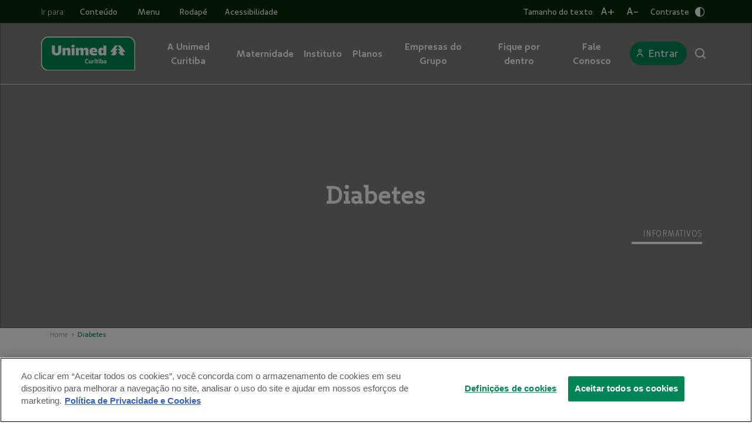

--- FILE ---
content_type: text/css
request_url: https://www.unimedcuritiba.com.br/static/css/components-organisms-MiniBanner.d50c4fab.chunk.css
body_size: 3058
content:
.half-banner{padding:24px;border-radius:16px;min-height:220px;height:100%;display:flex;flex-direction:column;background-repeat:no-repeat;background-size:100%}.half-banner.half-banner-col{height:100%}.half-banner.half-banner-row{height:auto}.half-banner .card-cta-header{display:flex;align-items:flex-end}.half-banner .card-cta-header__image,.half-banner .card-cta-header i{width:24px;height:24px;margin-right:20px;vertical-align:middle}.half-banner .card-cta-header h3{margin-bottom:0;font-family:"UnimedSans-2020-Bold",Arial,sans-serif;font-size:1.125rem}@media screen and (min-width: 768px){.half-banner .card-cta-header h3{font-size:1.333rem}}.half-banner p{font-family:"UnimedSans-2020-Regular",Arial,sans-serif}@media screen and (min-width: 768px){.half-banner p{margin-bottom:24px}}.half-banner .card-cta-btn{margin-top:auto;display:flex;flex-direction:column;justify-content:flex-start;align-items:flex-start;flex-wrap:wrap}@media screen and (min-width: 768px){.half-banner .card-cta-btn{flex-direction:row;flex:1 0 auto;align-items:flex-end}}
.iframe{border:none}
.gallery{display:none}.gallery__block.video{margin:1rem 1rem .5rem 1rem}.gallery .xblock iframe{width:100%;border-radius:16px}.gallery .xmasonry{margin:0 -1rem -1rem -1rem}@media screen and (min-width: 992px){.gallery{display:initial}}.gallery__block{margin:1rem}.gallery__image{width:100%;border-radius:16px}
.ContentBlock.bloco-conteudo{width:100%;height:100%;display:flex;flex-direction:column;justify-content:flex-start;align-items:flex-start}.ContentBlock.bloco-conteudo .bloco-conteudo-title{font-family:"UnimedSlab-2020-Bold",Arial,sans-serif;font-size:1.778rem;line-height:1.38;margin-bottom:8px}@media screen and (min-width: 768px){.ContentBlock.bloco-conteudo .bloco-conteudo-title{font-size:1.778rem;line-height:1.38}}.ContentBlock.bloco-conteudo .bloco-conteudo-section-title{font-family:"UnimedSlab-2020-SemiBold",Arial,sans-serif;font-size:1.675rem;line-height:1.38;margin-bottom:8px}@media screen and (min-width: 768px){.ContentBlock.bloco-conteudo .bloco-conteudo-section-title{font-size:2.333rem;line-height:1.38}}.ContentBlock.bloco-conteudo .bloco-conteudo-preview{font-family:"UnimedSans-2020-SemiBold",Arial,sans-serif;font-size:1rem;line-height:1.39;margin-bottom:16px}.ContentBlock.bloco-conteudo .bloco-conteudo-text{font-family:"UnimedSans-2020-Regular",Arial,sans-serif;font-size:1rem;line-height:1.29;letter-spacing:.25px;margin-bottom:16px}.ContentBlock.bloco-conteudo .bloco-conteudo-footer{margin-top:auto}.ContentBlock.bloco-conteudo .bloco-conteudo-lista{padding-inline-start:18px;color:var(--gray-100)}.ContentBlock.bloco-conteudo .bloco-conteudo-lista li p{font-family:"UnimedSans-2020-Regular",Arial,sans-serif;font-size:1rem;color:var(--gray-100)}
.custom-table{border-color:var(--gray-300);border-style:solid}.custom-table--initial{border-collapse:initial}.custom-table__row{border:1px solid var(--gray-300) !important}.custom-table .tdBefore{color:var(--primary)}@media screen and (max-width: 40em){.custom-table td.pivoted.custom-table__cell{border-bottom:1px solid #ccc !important}.custom-table td.pivoted.custom-table__cell:last-child{border-bottom:none !important}}.custom-table .clickable{cursor:pointer}.custom-table .clickable:hover{text-decoration:underline}
.description__table{width:100%}@media(min-width: 576px){.description__table{width:540px}}@media(min-width: 768px){.description__table{width:720px}}@media(min-width: 992px){.description__table{width:960px}}@media(min-width: 1200px){.description__table{width:1140px}}@media(min-width: 768px){.description__table .custom-table{width:-moz-max-content;width:max-content}}.description__image{display:inline-block}.description__link{text-align:left;color:var(--primary)}
.half-banners .half-banners-additional-info .additional-info-title,.half-banners .half-banners-additional-info h3{font-family:"UnimedSans-2020-SemiBold",Arial,sans-serif;font-size:1rem}.half-banners .half-banners-additional-info .additional-info-title:before,.half-banners .half-banners-additional-info h3:before{content:"";font-family:"icomoon";margin-right:8px;vertical-align:top}.half-banners .half-banners-additional-info p{color:var(--gray-100)}.half-banners.primary{background-color:var(--primary) !important}.half-banners.primary .title{color:var(--white) !important}.half-banners.primary-contrast{background-color:var(--gray-400) !important}.half-banners.primary-contrast .title{color:var(--primary)}.half-banners.primary-contrast-darker{background-color:var(--gray-300) !important}.half-banners.secondary{background-color:var(--secondary) !important}.half-banners.secondary .title{color:var(--white) !important}.half-banners.secondary-contrast{background-color:var(--gray-400) !important}.half-banners.secondary-contrast .title{color:var(--secondary) !important}.half-banners.secondary-contrast-darker{background-color:var(--gray-300) !important}.half-banners.secondary-contrast-darker .title{color:var(--secondary) !important}.half-banners.tertiary{background-color:var(--purple) !important}.half-banners.tertiary .title{color:var(--white) !important}.half-banners.tertiary-contrast{background-color:var(--gray-400) !important}.half-banners.tertiary-contrast .title{color:var(--purple) !important}.half-banners.tertiary-contrast-darker{background-color:var(--gray-300) !important}.half-banners.tertiary-contrast-darker .title{color:var(--purple) !important}.half-banners.quartiary{background-color:var(--green-dark-100) !important}.half-banners.quartiary .title{color:var(--white) !important}.half-banners.quartiary-contrast{background-color:var(--gray-400) !important}.half-banners.quartiary-contrast .title{color:var(--green-dark-100) !important}.half-banners.quartiary-contrast-darker{background-color:var(--gray-300) !important}.half-banners.quartiary-contrast-darker .title{color:var(--green-dark-100) !important}
.mini-banner .title-text{font-family:"UnimedSlab-2020-regular",Arial,sans-serif;font-size:1.625rem;font-weight:600;font-stretch:normal;font-style:normal;line-height:1.38;letter-spacing:normal;color:var(--primary)}@media screen and (min-width: 768px){.mini-banner .title-text{font-size:1.7777777778rem}}.mini-banner__image.full-image{-o-object-fit:contain;object-fit:contain}.mini-banner .mini-banner-content ul{margin:0;padding-left:20px}.mini-banner .mini-banner-content li{font-family:"UnimedSans-2020-Book",Arial,sans-serif;line-height:2.25}.mini-banner.primary{background-color:var(--white) !important}.mini-banner.primary-contrast{background-color:var(--gray-400) !important}.mini-banner.primary-contrast-darker{background-color:var(--gray-300) !important}.mini-banner.primary .title-text{color:var(--primary) !important}.mini-banner.primary .mini-banner-content p{color:var(--gray-100) !important}.mini-banner.primary .mini-banner-content ul li::marker,.mini-banner.primary .mini-banner-content ul li{color:var(--primary) !important}.mini-banner.secondary{background-color:var(--white) !important}.mini-banner.secondary-contrast{background-color:var(--gray-400) !important}.mini-banner.secondary-contrast .title-text{color:var(--secondary) !important}.mini-banner.secondary-contrast .mini-banner-content p{color:var(--gray-100) !important}.mini-banner.secondary-contrast .mini-banner-content ul li::marker,.mini-banner.secondary-contrast .mini-banner-content ul li{color:var(--secondary) !important}.mini-banner.secondary-contrast-darker{background-color:var(--gray-300) !important}.mini-banner.secondary-contrast-darker .title-text{color:var(--secondary) !important}.mini-banner.secondary-contrast-darker .mini-banner-content p{color:var(--gray-100) !important}.mini-banner.secondary-contrast-darker .mini-banner-content ul li::marker,.mini-banner.secondary-contrast-darker .mini-banner-content ul li{color:var(--secondary) !important}.mini-banner.secondary .title-text{color:var(--secondary) !important}.mini-banner.secondary .mini-banner-content p{color:var(--gray-100) !important}.mini-banner.secondary .mini-banner-content ul li::marker,.mini-banner.secondary .mini-banner-content ul li{color:var(--secondary) !important}.mini-banner.tertiary{background-color:var(--white) !important}.mini-banner.tertiary-contrast{background-color:var(--gray-400) !important}.mini-banner.tertiary-contrast .title-text{color:var(--green-dark-100) !important}.mini-banner.tertiary-contrast .mini-banner-content p{color:var(--gray-100) !important}.mini-banner.tertiary-contrast .mini-banner-content ul li::marker,.mini-banner.tertiary-contrast .mini-banner-content ul li{color:var(--green-dark-100) !important}.mini-banner.tertiary-contrast-darker{background-color:var(--gray-300) !important}.mini-banner.tertiary-contrast-darker .title-text{color:var(--green-dark-100) !important}.mini-banner.tertiary-contrast-darker .mini-banner-content p{color:var(--gray-100) !important}.mini-banner.tertiary-contrast-darker .mini-banner-content ul li::marker,.mini-banner.tertiary-contrast-darker .mini-banner-content ul li{color:var(--green-dark-100) !important}.mini-banner.tertiary .title-text{color:var(--green-dark-100) !important}.mini-banner.tertiary .mini-banner-content p{color:var(--gray-100) !important}.mini-banner.tertiary .mini-banner-content ul li::marker,.mini-banner.tertiary .mini-banner-content ul li{color:var(--green-dark-100) !important}.mini-banner.primary-background{background-color:var(--primary) !important}.mini-banner.primary-background .title-text{color:var(--white) !important}.mini-banner.primary-background .mini-banner-content p{color:var(--white) !important}.mini-banner.primary-background .footer-button{background-color:var(--secondary);border-color:var(--secondary)}.mini-banner.primary-background .footer-button:focus-within{outline:2px solid blue}.mini-banner.secondary-background{background-color:var(--secondary) !important}.mini-banner.secondary-background .title-text{color:var(--white) !important}.mini-banner.secondary-background .mini-banner-content p{color:var(--white) !important}.mini-banner.tertiary-background{background-color:var(--green-dark-100) !important}.mini-banner.tertiary-background .title-text{color:var(--white) !important}.mini-banner.tertiary-background .mini-banner-content p{color:var(--white) !important}.mini-banner.quartiary-background{background-color:var(--green-dark-200) !important}.mini-banner.quartiary-background .title-text{color:var(--white) !important}.mini-banner.quartiary-background .mini-banner-content p:first-of-type{color:var(--success) !important}.mini-banner.quartiary-background .mini-banner-content p{color:var(--white) !important}.mini-banner.warning{background-color:var(--warning) !important}.mini-banner.warning .title-text{color:var(--secondary) !important}
.ComboBox__combo-box{display:inline;font-family:"UnimedSans-2020-Regular",Arial,sans-serif;font-size:1rem;line-height:1.39;letter-spacing:.25px;color:var(--gray-100);margin-right:16px}.ComboBox.__combo-box-link{display:inline;font-family:"UnimedSans-2020-Regular",Arial,sans-serif;font-size:1rem;line-height:1.39;letter-spacing:.25px;color:var(--gray-100);margin-right:16px}
.title-description .title-text{font-family:"UnimedSlab-2020-bold",Arial,sans-serif;font-size:1.375rem;font-weight:bold;font-stretch:normal;font-style:normal;line-height:1.36;letter-spacing:normal;color:var(--green-dark-100)}@media screen and (min-width: 768px){.title-description .title-text{font-size:1.778rem;line-height:1.38}}.title-description .description-text{font-family:"UnimedSans-2020-regular",Arial,sans-serif;font-size:1rem;font-weight:normal;font-stretch:normal;font-style:normal;line-height:1.38;letter-spacing:.15px;color:var(--gray-100)}@media screen and (min-width: 768px){.title-description .description-text{line-height:1.39;letter-spacing:.25px}}.title-description .number-text{font-family:"UnimedSans-2020-bold",Arial,sans-serif;font-size:1.5rem;font-weight:bold;font-stretch:normal;font-style:normal;line-height:1.38;letter-spacing:normal;color:var(--green-dark-100)}@media screen and (min-width: 768px){.title-description .number-text{font-size:1.333rem}}.title-description.primary .title-text,.title-description.primary li{color:var(--primary) !important}.title-description.primary .title-description{color:var(--gray-100) !important}.title-description.primary.background{background-color:var(--primary) !important}.title-description.primary.background .title-text,.title-description.primary.background li{color:var(--white) !important}.title-description.primary.background .description-text{color:var(--white) !important}.title-description.secondary .title-text,.title-description.secondary li{color:var(--secondary) !important;padding:0}.title-description.secondary .description-text{color:var(--gray-100) !important}.title-description.tertiary .title-text,.title-description.tertiary li{color:var(--green-dark-100) !important}.title-description.tertiary .description-text{color:var(--gray-100) !important}.title-description.quartiary .title-text,.title-description.quartiary li{color:var(--purple) !important}.title-description.quartiary .description-text{color:var(--gray-100) !important}.title-description ul{padding-left:1rem;margin:.5rem 0}.title-description li{margin-bottom:.5rem}
.definition-widget__row{border-bottom:1px solid var(--gray-form)}.definition-widget__row:first-of-type{border-top:1px solid var(--gray-form)}.definition-widget__table thead{background-color:var(--primary);color:var(--white)}.definition-widget__table thead th{padding:26px 22px;font-size:14px;font-weight:600;font-stretch:normal;font-style:normal;line-height:1.29}.definition-widget__table tbody tr{background-color:var(--gray-300);border:none}.definition-widget__table tbody tr td{padding:16px;color:var(--dark-contrast-color);font-size:16px}.definition-widget__table tbody tr td a{text-decoration:underline}.definition-widget__table tbody tr:nth-child(even){background-color:var(--gray-400)}.definition-widget.primary{background-color:var(--white)}.definition-widget.primary .description-text,.definition-widget.primary .title-description .title-text{color:var(--primary)}.definition-widget.primary .text{color:var(--gray-200) !important}.definition-widget.primary-contrast{background-color:var(--gray-400)}.definition-widget.primary-contrast .description-text,.definition-widget.primary-contrast .title-description .title-text{color:var(--primary)}.definition-widget.primary-contrast .text{color:var(--gray-200) !important}.definition-widget.primary-contrast-darker{background-color:var(--gray-300) !important}.definition-widget.primary-contrast-darker .description-text,.definition-widget.primary-contrast-darker .title-description .title-text{color:var(--primary)}.definition-widget.secondary{background-color:var(--gray-400)}.definition-widget.secondary .description-text,.definition-widget.secondary .title-description .title-text,.definition-widget.secondary .text-primary{color:var(--green-dark-100) !important}.definition-widget.secondary .text{color:var(--gray-200) !important}.definition-widget.secondary-contrast{background-color:var(--gray-400)}.definition-widget.secondary-contrast .description-text,.definition-widget.secondary-contrast .title-description .title-text,.definition-widget.secondary-contrast .text-primary{color:var(--secondary) !important}.definition-widget.secondary-contrast .text{color:var(--gray-200) !important}.definition-widget.secondary-contrast-darker{background-color:var(--gray-300) !important}.definition-widget.secondary-contrast-darker .description-text,.definition-widget.secondary-contrast-darker .title-description .title-text,.definition-widget.secondary-contrast-darker .text-primary{color:var(--secondary) !important}.definition-widget.secondary-contrast-darker .text{color:var(--gray-200) !important}.definition-widget.tertiary{background-color:var(--white) !important}.definition-widget.tertiary .description-text,.definition-widget.tertiary .title-description .title-text,.definition-widget.tertiary .text-primary{color:var(--green-dark-100) !important}.definition-widget.tertiary .text{color:var(--gray-200) !important}.definition-widget.tertiary-contrast{background-color:var(--gray-400) !important}.definition-widget.tertiary-contrast .description-text,.definition-widget.tertiary-contrast .title-description .title-text,.definition-widget.tertiary-contrast .text-primary{color:var(--green-dark-100) !important}.definition-widget.tertiary-contrast .text{color:var(--gray-100) !important}.definition-widget.tertiary-contrast-darker{background-color:var(--gray-300) !important}.definition-widget.tertiary-contrast-darker .description-text,.definition-widget.tertiary-contrast-darker .title-description .title-text,.definition-widget.tertiary-contrast-darker .text-primary{color:var(--green-dark-100) !important}.definition-widget.tertiary-contrast-darker .text{color:var(--gray-200) !important}.definition-widget.tertiary-background{background-color:var(--green-dark-100) !important}.definition-widget.tertiary-background .description-text,.definition-widget.tertiary-background .title-description .title-text,.definition-widget.tertiary-background .text-primary{color:var(--white) !important}.definition-widget.tertiary-background .text{color:var(--white) !important}.definition-widget.quartiary-background{background-color:var(--green-dark-200) !important}.definition-widget.quartiary-background .description-text,.definition-widget.quartiary-background .title-description .title-text,.definition-widget.quartiary-background .text-primary{color:var(--white) !important}.definition-widget.quartiary-background .text{color:var(--success) !important}
.pin-utilizacao__table{display:block;overflow:auto;max-width:1110px;width:100%}.pin-utilizacao__table .custom-table__cell>*,.pin-utilizacao__table .custom-table__header{font-size:.66rem}.pin-utilizacao__table .custom-table__cell,.pin-utilizacao__table .custom-table__header{padding:.5rem !important}.pin-utilizacao__table .custom-table__cell{height:10rem}.pin-utilizacao__category{font-size:.66rem}.pin-utilizacao__simple-result input{border-radius:4px;border:solid 1px var(--gray-100);height:20px;width:20px}.pin-utilizacao__simple-result label{color:var(--gray-100);margin-left:.5rem;vertical-align:middle}
.PaginationButton.pagination-btn{background:var(--white);border-radius:8px;border:none;min-width:32px;height:32px;margin:8px 4px;color:var(--primary);font-family:"UnimedSans-2020-Regular",Arial,sans-serif;font-size:1rem}@media screen and (min-width: 700px){.PaginationButton.pagination-btn{min-width:44px;height:44px;font-size:1rem}}.PaginationButton.pagination-btn.disabled{color:var(--gray-100)}.PaginationButton.pagination-btn.active,.PaginationButton.pagination-btn:hover{background:rgba(0,135,82,.1294117647)}.PaginationButton.pagination-btn-previous{align-items:center;display:flex;padding-right:12px}.PaginationButton.pagination-btn-next{align-items:center;display:flex;padding-left:12px}
.Pagination.pagination-container{padding:26px 0;width:100%;display:flex;justify-content:center}
.content-list__row{border-bottom:1px solid var(--gray-form)}.content-list__row:first-of-type{border-top:1px solid var(--gray-form)}.content-list.primary{background-color:var(--white)}.content-list.primary .description-text,.content-list.primary .title-description .title-text{color:var(--primary)}.content-list.primary .text{color:var(--gray-200) !important}.content-list.primary-contrast{background-color:var(--gray-400)}.content-list.primary-contrast .description-text,.content-list.primary-contrast .title-description .title-text{color:var(--primary)}.content-list.primary-contrast .text{color:var(--gray-200) !important}.content-list.primary-contrast-darker{background-color:var(--gray-300) !important}.content-list.primary-contrast-darker .description-text,.content-list.primary-contrast-darker .title-description .title-text{color:var(--primary)}.content-list.secondary{background-color:var(--gray-400)}.content-list.secondary .description-text,.content-list.secondary .title-description .title-text,.content-list.secondary .text-primary{color:var(--green-dark-100) !important}.content-list.secondary .text{color:var(--gray-200) !important}.content-list.secondary-contrast{background-color:var(--gray-400)}.content-list.secondary-contrast .description-text,.content-list.secondary-contrast .title-description .title-text,.content-list.secondary-contrast .text-primary{color:var(--secondary) !important}.content-list.secondary-contrast .text{color:var(--gray-200) !important}.content-list.secondary-contrast-darker{background-color:var(--gray-300) !important}.content-list.secondary-contrast-darker .description-text,.content-list.secondary-contrast-darker .title-description .title-text,.content-list.secondary-contrast-darker .text-primary{color:var(--secondary) !important}.content-list.secondary-contrast-darker .text{color:var(--gray-200) !important}.content-list.tertiary{background-color:var(--white) !important}.content-list.tertiary .description-text,.content-list.tertiary .title-description .title-text,.content-list.tertiary .text-primary{color:var(--green-dark-100) !important}.content-list.tertiary .text{color:var(--gray-200) !important}.content-list.tertiary-contrast{background-color:var(--gray-400) !important}.content-list.tertiary-contrast .description-text,.content-list.tertiary-contrast .title-description .title-text,.content-list.tertiary-contrast .text-primary{color:var(--green-dark-100) !important}.content-list.tertiary-contrast .text{color:var(--gray-100) !important}.content-list.tertiary-contrast-darker{background-color:var(--gray-300) !important}.content-list.tertiary-contrast-darker .description-text,.content-list.tertiary-contrast-darker .title-description .title-text,.content-list.tertiary-contrast-darker .text-primary{color:var(--green-dark-100) !important}.content-list.tertiary-contrast-darker .text{color:var(--gray-200) !important}.content-list.tertiary-background{background-color:var(--green-dark-100) !important}.content-list.tertiary-background .description-text,.content-list.tertiary-background .title-description .title-text,.content-list.tertiary-background .text-primary{color:var(--white) !important}.content-list.tertiary-background .text{color:var(--white) !important}.content-list.quartiary-background{background-color:var(--green-dark-200) !important}.content-list.quartiary-background .description-text,.content-list.quartiary-background .title-description .title-text,.content-list.quartiary-background .text-primary{color:var(--white) !important}.content-list.quartiary-background .text{color:var(--success) !important}
.glossary-widget .title{font-family:"UnimedSlab-2020-Bold",Arial,sans-serif;font-size:1.375rem;font-weight:bold;font-stretch:normal;font-style:normal;line-height:1.36;letter-spacing:normal;color:var(--purple) !important;margin-bottom:16px}@media screen and (min-width: 768px){.glossary-widget .title{font-size:1.7777777778rem;line-height:1.38}}.glossary-widget .description{font-family:"UnimedSans-2020-Regular",Arial,sans-serif;font-size:1rem;font-weight:normal;font-stretch:normal;font-style:normal;line-height:1.38;letter-spacing:.15px;color:var(--gray-100);margin-bottom:16px}@media screen and (min-width: 768px){.glossary-widget .description{font-size:1rem;line-height:1.39;letter-spacing:.25px}}.glossary-widget .link-list{padding:0;margin:0}.glossary-widget .link-list .link-list-item{list-style:none;margin-bottom:16px}.glossary-widget .link-list .link-list-item:last-child{margin-bottom:0}.glossary-widget .link-list .link-list-item a{font-family:"UnimedSans-2020-Regular",Arial,sans-serif;font-size:1rem;font-weight:normal;font-stretch:normal;font-style:normal;line-height:1.38;letter-spacing:.15px;color:var(--primary)}@media screen and (min-width: 768px){.glossary-widget .link-list .link-list-item a{font-size:1rem;line-height:1.39;letter-spacing:.25px}}.glossary-widget .link-list .link-list-item a:hover{text-decoration:underline}.glossary-widget.background{background-color:var(--gray-400)}.glossary-widget.primary .title{color:var(--primary) !important}.glossary-widget.primary-contrast{background-color:var(--gray-400)}.glossary-widget.primary-contrast .title{color:var(--secondary) !important}.glossary-widget.secondary .title{color:var(--secondary) !important}
.download-list__row{border-bottom:1px solid var(--gray-form)}.download-list__row:first-of-type{border-top:1px solid var(--gray-form)}.download-list.primary{background-color:var(--white)}.download-list.primary .description-text,.download-list.primary .title-description .title-text{color:var(--primary)}.download-list.primary .text{color:var(--gray-200) !important}.download-list.primary-contrast{background-color:var(--gray-400)}.download-list.primary-contrast .description-text,.download-list.primary-contrast .title-description .title-text{color:var(--primary)}.download-list.primary-contrast .text{color:var(--gray-200) !important}.download-list.primary-contrast-darker{background-color:var(--gray-300) !important}.download-list.primary-contrast-darker .description-text,.download-list.primary-contrast-darker .title-description .title-text{color:var(--primary)}.download-list.secondary{background-color:var(--gray-400)}.download-list.secondary .description-text,.download-list.secondary .title-description .title-text,.download-list.secondary .text-primary{color:var(--green-dark-100) !important}.download-list.secondary .text{color:var(--gray-200) !important}.download-list.secondary-contrast{background-color:var(--gray-400)}.download-list.secondary-contrast .description-text,.download-list.secondary-contrast .title-description .title-text,.download-list.secondary-contrast .text-primary{color:var(--secondary) !important}.download-list.secondary-contrast .text{color:var(--gray-200) !important}.download-list.secondary-contrast-darker{background-color:var(--gray-300) !important}.download-list.secondary-contrast-darker .description-text,.download-list.secondary-contrast-darker .title-description .title-text,.download-list.secondary-contrast-darker .text-primary{color:var(--secondary) !important}.download-list.secondary-contrast-darker .text{color:var(--gray-200) !important}.download-list.tertiary{background-color:var(--white) !important}.download-list.tertiary .description-text,.download-list.tertiary .title-description .title-text,.download-list.tertiary .text-primary{color:var(--green-dark-100) !important}.download-list.tertiary .text{color:var(--gray-200) !important}.download-list.tertiary-contrast{background-color:var(--gray-400) !important}.download-list.tertiary-contrast .description-text,.download-list.tertiary-contrast .title-description .title-text,.download-list.tertiary-contrast .text-primary{color:var(--green-dark-100) !important}.download-list.tertiary-contrast .text{color:var(--gray-100) !important}.download-list.tertiary-contrast-darker{background-color:var(--gray-300) !important}.download-list.tertiary-contrast-darker .description-text,.download-list.tertiary-contrast-darker .title-description .title-text,.download-list.tertiary-contrast-darker .text-primary{color:var(--green-dark-100) !important}.download-list.tertiary-contrast-darker .text{color:var(--gray-200) !important}.download-list.tertiary-background{background-color:var(--green-dark-100) !important}.download-list.tertiary-background .description-text,.download-list.tertiary-background .title-description .title-text,.download-list.tertiary-background .text-primary{color:var(--white) !important}.download-list.tertiary-background .text{color:var(--white) !important}.download-list.quartiary-background{background-color:var(--green-dark-200) !important}.download-list.quartiary-background .description-text,.download-list.quartiary-background .title-description .title-text,.download-list.quartiary-background .text-primary{color:var(--white) !important}.download-list.quartiary-background .text{color:var(--success) !important}
.title-and-description.primary-background{background-color:var(--primary) !important}.title-and-description.primary-background .title-text,.title-and-description.primary-background .description-text,.title-and-description.primary-background .external-link-button{color:var(--white) !important}.title-and-description.primary-background .title-text.primary-background:hover,.title-and-description.primary-background .description-text.primary-background:hover,.title-and-description.primary-background .external-link-button.primary-background:hover{color:var(--warning) !important}.title-and-description.primary-background .title-text a,.title-and-description.primary-background .title-text .external-link-button,.title-and-description.primary-background .description-text a,.title-and-description.primary-background .description-text .external-link-button,.title-and-description.primary-background .external-link-button a,.title-and-description.primary-background .external-link-button .external-link-button{color:var(--white) !important;text-decoration:underline}.title-and-description.primary-contrast{background-color:var(--gray-400) !important}.title-and-description.primary-contrast-darker{background-color:var(--gray-300) !important}.title-and-description.secondary .title-text{color:var(--secondary) !important}.title-and-description.secondary-background{background-color:var(--secondary) !important}.title-and-description.secondary-background .title-text,.title-and-description.secondary-background .description-text,.title-and-description.secondary-background .external-link-button{color:var(--white) !important}.title-and-description.secondary-background .title-text a,.title-and-description.secondary-background .title-text .external-link-button,.title-and-description.secondary-background .description-text a,.title-and-description.secondary-background .description-text .external-link-button,.title-and-description.secondary-background .external-link-button a,.title-and-description.secondary-background .external-link-button .external-link-button{color:var(--white) !important;text-decoration:underline}.title-and-description.secondary-contrast{background-color:var(--gray-400) !important}.title-and-description.secondary-contrast .title-text{color:var(--secondary) !important}.title-and-description.secondary-contrast-darker{background-color:var(--gray-300) !important}.title-and-description.secondary-contrast-darker .title-text{color:var(--secondary) !important}.title-and-description.tertiary .title-text{color:var(--green-dark-100) !important}.title-and-description.tertiary-background{background-color:var(--green-dark-100) !important}.title-and-description.tertiary-background .title-text,.title-and-description.tertiary-background .description-text,.title-and-description.tertiary-background .external-link-button{color:var(--white) !important}.title-and-description.tertiary-background .title-text a,.title-and-description.tertiary-background .title-text .external-link-button,.title-and-description.tertiary-background .description-text a,.title-and-description.tertiary-background .description-text .external-link-button,.title-and-description.tertiary-background .external-link-button a,.title-and-description.tertiary-background .external-link-button .external-link-button{color:var(--white) !important;text-decoration:underline}.title-and-description.tertiary-contrast{background-color:var(--gray-400) !important}.title-and-description.tertiary-contrast .title-text{color:var(--green-dark-100) !important}.title-and-description.tertiary-contrast-darker{background-color:var(--gray-300) !important}.title-and-description.tertiary-contrast-darker .title-text{color:var(--green-dark-100) !important}.title-and-description.quartiary .title-text{color:var(--purple) !important}.title-and-description.quartiary-background{background-color:var(--purple) !important}.title-and-description.quartiary-background .title-text,.title-and-description.quartiary-background .description-text,.title-and-description.quartiary-background .external-link-button{color:var(--white) !important}.title-and-description.quartiary-background .description-text a,.title-and-description.quartiary-background .description-text .external-link-button{color:var(--white) !important;text-decoration:underline}.title-and-description.quartiary-contrast{background-color:var(--gray-400) !important}.title-and-description.quartiary-contrast .title-text{color:var(--purple) !important}.title-and-description.quartiary-contrast .description-text a,.title-and-description.quartiary-contrast .description-text .external-link-button{color:var(--purple) !important}.title-and-description.quartiary-contrast-darker{background-color:var(--gray-300) !important}.title-and-description.quartiary-contrast-darker .title-text{color:var(--purple) !important}.title-and-description.quartiary-contrast-darker .description-text a,.title-and-description.quartiary-contrast-darker .description-text .external-link-button{color:var(--purple) !important}.title-and-description.warning{background-color:var(--warning) !important}.title-and-description.warning .title-text{color:var(--secondary) !important}.title-and-description.warning .title-text,.title-and-description.warning .description-text{color:var(--secondary) !important}.title-and-description.warning .title-text a,.title-and-description.warning .title-text .external-link-button,.title-and-description.warning .description-text a,.title-and-description.warning .description-text .external-link-button{color:var(--secondary) !important;text-decoration:underline}
.service-widget.primary-contrast{background-color:var(--gray-400)}.service-widget.primary .service-width__title-description .title-text{color:var(--primary)}.service-widget.secondary-contrast{background-color:var(--gray-400)}.service-widget.secondary-contrast .service-width__title-description .title-text{color:var(--secondary) !important}.service-widget.secondary .service-width__title-description .title-text{color:var(--secondary) !important}.service-widget.tertiary-contrast{background-color:var(--gray-400)}.service-widget.tertiary-contrast .service-width__title-description .title-text{color:var(--purple) !important}.service-widget.tertiary .service-width__title-description .title-text{color:var(--purple) !important}.service-widget.quartiary-contrast{background-color:var(--gray-400)}.service-widget.quartiary-contrast .service-width__title-description .title-text{color:var(--green-dark-100) !important}.service-widget.quartiary .service-width__title-description .title-text{color:var(--green-dark-100) !important}
.images-mosaic__grid-gallery .gallery__block{margin:13px}

/*# sourceMappingURL=components-organisms-MiniBanner.d50c4fab.chunk.css.map*/

--- FILE ---
content_type: text/css
request_url: https://www.unimedcuritiba.com.br/static/css/defaultVendors~components-organisms-MiniBanner.093ade00.chunk.css
body_size: 165
content:
/* inspired by: https://css-tricks.com/responsive-data-tables/ */
.responsiveTable {
  width: 100%;
}

.responsiveTable td .tdBefore {
  display: none;
}

@media screen and (max-width: 40em) {
  /*
    Force table elements to not behave like tables anymore
    Hide table headers (but not display: none;, for accessibility)
  */

  .responsiveTable table,
  .responsiveTable thead,
  .responsiveTable tbody,
  .responsiveTable th,
  .responsiveTable td,
  .responsiveTable tr {
    display: block;
  }

  .responsiveTable thead tr {
    position: absolute;
    top: -9999px;
    left: -9999px;
    border-bottom: 2px solid #333;
  }

  .responsiveTable tbody tr {
    border: 1px solid #000;
    padding: .25em;
  }

  .responsiveTable td.pivoted {
    /* Behave like a "row" */
    border: none !important;
    position: relative;
    padding-left: calc(50% + 10px) !important;
    text-align: left !important;
    white-space: pre-wrap;
    overflow-wrap: break-word;
  }

  .responsiveTable td .tdBefore {
    /* Now like a table header */
    position: absolute;
    display: block;

    /* Top/left values mimic padding */
    left: 1rem;
    width: calc(50% - 20px);
    white-space: pre-wrap;
    overflow-wrap: break-word;
    text-align: left !important;
    font-weight: 600;
  }
}


/*# sourceMappingURL=defaultVendors~components-organisms-MiniBanner.093ade00.chunk.css.map*/

--- FILE ---
content_type: image/svg+xml
request_url: https://www.unimedcuritiba.com.br/sites/default/files/public/svg_icons/mobile-analytics.svg
body_size: 423
content:
<svg id="Layer_1" enable-background="new 0 0 512 512" height="512" viewBox="0 0 512 512" width="512" xmlns="http://www.w3.org/2000/svg"><path d="m345.5 512h-179c-66.168 0-120-53.832-120-120v-272c0-66.168 53.832-120 120-120h179c66.168 0 120 53.832 120 120v272c0 66.168-53.832 120-120 120zm-179-472c-44.112 0-80 35.888-80 80v272c0 44.112 35.888 80 80 80h179c44.112 0 80-35.888 80-80v-272c0-44.112-35.888-80-80-80zm116 362c0 13.807-11.193 25-25 25s-25-11.193-25-25c0-13.807 11.193-25 25-25s25 11.193 25 25zm32-103v-108c0-11.046-8.954-20-20-20s-20 8.954-20 20v108c0 11.046 8.954 20 20 20s20-8.954 20-20zm72 0v-48c0-11.046-8.954-20-20-20s-20 8.954-20 20v48c0 11.046 8.954 20 20 20s20-8.954 20-20zm-219 1v-78c0-11.046-8.954-20-20-20s-20 8.954-20 20v78c0 11.046 8.954 20 20 20s20-8.954 20-20zm74 0v-168c0-11.046-8.954-20-20-20s-20 8.954-20 20v168c0 11.046 8.954 20 20 20s20-8.954 20-20z"/></svg>

--- FILE ---
content_type: image/svg+xml
request_url: https://www.unimedcuritiba.com.br/sites/default/files/public/svg_icons/home.svg
body_size: 630
content:
<svg id="Layer_1" enable-background="new 0 0 512.92 512.92" height="512" viewBox="0 0 512.92 512.92" width="512" xmlns="http://www.w3.org/2000/svg"><path d="m6.754 382.472c13.04-25.049 42.559-35.613 70.189-25.132 19.27 7.314 42.832 16.254 68.478 23.327-2.367-11.388-1.187-23.447 3.544-34.913 6.897-16.717 21.07-29.154 38.886-34.122 9.11-2.54 18.996-3.112 29.384-1.699 68.521 9.318 109.323-13.851 145.323-34.295 24.195-13.74 47.049-26.719 73.803-26.719 31.231 0 61.974 10.913 61.974 10.913 10.542 3.299 16.413 14.52 13.113 25.061-3.299 10.542-14.521 16.41-25.061 13.113 0 0-25.565-9.087-50.026-9.087-16.188 0-32.897 9.488-54.051 21.502-31.676 17.988-73.265 41.611-135.088 41.609-11.116 0-22.895-.765-35.379-2.463-4.887-.664-9.469-.459-13.247.594-4.216 1.176-9.833 4.013-12.654 10.849-2.188 5.302-2.297 10.263-.325 14.745 2.419 5.499 7.933 10.056 15.523 12.831 10.934 3.998 26.53 6.132 44.221 6.333 19.026.12 37.597-2.054 53.917-6.343 10.684-2.81 21.62 3.577 24.427 14.26 2.808 10.683-3.577 21.619-14.26 24.426-19.117 5.024-41.083 7.657-64.083 7.657-76.034-.325-141.127-24.437-182.611-40.182-6.952-2.636-16.525-1.46-20.697 6.554-3.752 7.207-.99 16.178 6.158 19.996 50.195 26.816 108.442 51.632 194.037 51.632 76.199 0 146.387-29.404 191.849-54.072 35.022-19.004 60.612-13.001 63.415-12.253l-.034.126c8.562 2.264 14.882 10.041 14.882 19.314 0 11.046-8.954 20-20 20-1.928 0-3.786-.288-5.551-.797-3.416-.405-15.745-.94-33.636 8.768-49.533 26.876-126.335 58.914-210.925 58.914-107.408 0-178.649-38.061-212.885-56.351-26.395-14.099-36.431-47.545-22.61-74.096zm481.011 61.908h.01zm-428.398-130.46c-11.046 0-20-8.954-20-20v-99.488c0-37.191 17.655-72.86 47.226-95.415l96.945-74.471c42.902-32.721 102.754-32.722 145.603-.041l97.976 74.494c30.037 22.91 47.25 57.5 47.25 94.921 0 11.045-8.954 20-20 20s-20-8.955-20-20c0-24.838-11.476-47.837-31.484-63.098l-97.976-74.494c-28.589-21.806-68.49-21.805-97.056-.019l-96.945 74.471c-19.769 15.078-31.539 38.857-31.539 63.651v99.488c0 11.047-8.954 20.001-20 20.001zm157-187c-13.807 0-25 11.193-25 25 0 13.807 11.193 25 25 25s25-11.193 25-25c0-13.807-11.193-25-25-25zm105 25c0 13.807-11.193 25-25 25s-25-11.193-25-25c0-13.807 11.193-25 25-25s25 11.193 25 25zm-80 80c0 13.807-11.193 25-25 25s-25-11.193-25-25c0-13.807 11.193-25 25-25s25 11.193 25 25zm80 0c0 13.807-11.193 25-25 25s-25-11.193-25-25c0-13.807 11.193-25 25-25s25 11.193 25 25z"/></svg>

--- FILE ---
content_type: application/javascript; charset=UTF-8
request_url: https://www.unimedcuritiba.com.br/dflip/js/libs/mockup.min.js?ver=1.2.7
body_size: 7807
content:
/**
 * @preserve Mockup 1.01 | Copyright 2016, Deepak Ghimire.  All rights reserved.
 */
"use strict";var __extends=window&&window.__extends||function(e,t){for(var a in t)if(t.hasOwnProperty(a))e[a]=t[a];function i(){this.constructor=e}i.prototype=t.prototype;e.prototype=new i;e.__super=t.prototype;return e};var MOCKUP={VERSION:"1",REVISION:"01"};(function(e){e.MODE={PLUGIN:0,BUILDER:1};e.GEOMETRY_TYPE={PLANE:0,BOX:1,MODEL:2};e.MATERIAL_FACE={FRONT:4,BACK:5};e.MOUSE={LEFT:0,MIDDLE:1,RIGHT:2};e.Vector3=THREE.Vector3;e.Vector2=THREE.Vector2;e.defaults={anisotropy:8,maxTextureSize:2048,groundTexture:"images/textures/ground-grid.png",textureLoadFallback:"blank"};e.overrideAsTemplate=false;e.enableLog=false;e.log=function(){console.log.apply(console,arguments)};e.error=function(){console.error.apply(console,arguments)};e.autoSave=function(){};e.libType="THREE";e.textureLoader=new THREE.TextureLoader;e.paperDefaults={geometryType:e.GEOMETRY_TYPE.PLANE,width:210,height:297,depth:.2,segments:150,widthScale:1,heightScale:1,folds:1,angles:[],backImage:void 0,frontImage:void 0,frontBump:void 0,backBump:void 0,mipmap:false,shininess:15,bumpScale:.4,stiffness:.02,color:16777215,skipMaterials:false,repeat:100,defaultImage:[,,,,"blank","blank"]};e.Paper=function(t){__extends(a,t);function a(t,a){t=jQuery.extend({},e.paperDefaults,t);this.geometryType=t.geometryType;this.width=t.width;this.widthScale=t.widthScale;this.height=t.height;this.depth=t.depth;this.segments=t.segments;this.folds=t.folds;this.angles=t.angles;this._shininess=t.shininess;this._bumpScale=t.bumpScale;this.stiffness=t.stiffness;this.color=t.color;this.heightScale=t.heightScale;this.defaultImage=t.defaultImage;this.baseType="Paper";this.type="Paper";this.subType=t.subType;if(t.cloneParent!==void 0)this.cloneParent=t.cloneParent;this.createGeometry();this.updateGeometry();if(!t.skipMaterials){if(!(t.skipLoad==true&&t.cloneParent!==void 0)){if(this.frontImage!==void 0&&t.defaultImage!==void 0)this.frontImage(t.frontImage!==void 0?t.frontImage:t.defaultImage[e.MATERIAL_FACE.FRONT]);if(this.backImage!==void 0&&t.defaultImage!==void 0)this.backImage(t.backImage!==void 0?t.backImage:t.defaultImage[e.MATERIAL_FACE.BACK]);if(this.frontBump!==void 0)this.frontBump(t.frontBump);if(this.backBump!==void 0)this.backBump(t.backBump)}}if(this.bumpScale!==void 0)this.bumpScale(t.bumpScale);if(a!==void 0)if(a.add!==void 0)a.add(this)}var i=function(t,a,i,r){if(t){var o=t.image;t.naturalWidth=o.naturalWidth;t.naturalHeight=o.naturalHeight;t.needsUpdate=true}if(t!==null&&i=="map"){t.anisotropy=0;if(e.defaults.anisotropy>0)t.anisotropy=e.defaults.anisotropy;if(THREE.skipPowerOfTwo==true){t.minFilter=THREE.LinearFilter;t.magFilter=THREE.LinearFilter}t.name=(new Date).toTimeString();if(a.textureRepeat!==void 0){t.wrapS=THREE.RepeatWrapping;t.wrapT=THREE.RepeatWrapping;if(e.defaults.anisotropy>0)t.anisotropy=e.defaults.anisotropy;t.repeat.set(a._textureRepeat,a._textureRepeat);if(a instanceof e.Ground){a.material.bumpMap=t;a.material.bumpScale=a.bumpScale();a.material.needsUpdate=true}}}if(a.geometryType==e.GEOMETRY_TYPE.PLANE){n(a.material[i]);a.material[i]=t;if(i=="bumpMap")a.material.bumpScale=a.bumpScale()}else{n(a.material.materials[r][i]);a.material.materials[r][i]=t;if(i=="bumpMap")a.material.materials[r].bumpScale=a.bumpScale();a.material.materials[r].needsUpdate=true}e.autoSave()};var r=function(e,t){return null};var n=function(e){if(e){if(e.image){if(e.image.nodeName=="CANVAS"){if(e.image.remove)e.image.remove();delete e.image}}if(e.dispose){e.dispose()}e=null}};var o=function(t,a,i){if(t.geometryType==e.GEOMETRY_TYPE.PLANE){n(t.material[a])}else{n(t.material.materials[i][a])}};var s=function(e){if(!(e instanceof THREE.Object3D)||!(e.parent instanceof THREE.Object3D))return void 0;if(e.parent instanceof THREE.Scene)return e.parent;return s(e.parent)};e.loadImage=function(t,a,n,o,l){if(a===void 0){var c=t.geometryType==e.GEOMETRY_TYPE.PLANE?t.material[o]!==null?t.material[o].sourceFile:void 0:t.material.materials[n]==void 0?void 0:t.material.materials[n][o]?t.material.materials[n][o].sourceFile:void 0;return c==void 0?void 0:c.indexOf("data:image")>-1?void 0:c}else{if(e.enableLog==true)console.log(a);var d=null;if(a.nodeName=="CANVAS"||a.nodeName=="IMG"){d=new THREE.Texture(a);d.needsUpdate=true;i(d,t,o,n);if(l!==void 0)l(t);var u=s(t);if(u!==void 0)u.renderRequestPending=true}else{if(a!="blank"){d=a==null?null:e.textureLoader.load(a,function(e){e.sourceFile=a;i(e,t,o,n);if(l!==void 0)l(t);var r=s(t);if(r!==void 0)r.renderRequestPending=true},void 0,function(i){if(d.image==void 0){if(t.defaultImage!==void 0){var s=t.geometryType==e.GEOMETRY_TYPE.PLANE?t.defaultImage[e.MATERIAL_FACE.FRONT]:t.defaultImage[n];if(a!==s&&s!==void 0){e.loadImage(t,s,n,o)}else if(a!==e.defaults.textureLoadFallback||s==void 0){e.loadImage(t,e.defaults.textureLoadFallback,n,o)}}else if(a!==e.defaults.textureLoadFallback){e.loadImage(t,e.defaults.textureLoadFallback,n,o)}}r(i,a)});if(d)d.mapping=THREE.UVMapping}else{i(null,t,o,n)}}return 0}};a.prototype.loadImage=function(t,a,i,r){return e.loadImage(this,t,a,i,r)};a.prototype.frontImage=function(t,a){return this.loadImage(t,e.MATERIAL_FACE.FRONT,"map",a)};a.prototype.backImage=function(t,a){return this.loadImage(t,e.MATERIAL_FACE.BACK,"map",a)};a.prototype.frontBump=function(t,a){return this.loadImage(t,e.MATERIAL_FACE.FRONT,"bumpMap",a)};a.prototype.backBump=function(t,a){return this.loadImage(t,e.MATERIAL_FACE.BACK,"bumpMap",a)};a.prototype.bumpScale=function(t){if(t===void 0){return this._bumpScale}else{this._bumpScale=t;if(this.geometryType==e.GEOMETRY_TYPE.PLANE){this.material.bumpScale=t}else if(this.geometryType==e.GEOMETRY_TYPE.BOX){this.material.materials[e.MATERIAL_FACE.FRONT].bumpScale=t;this.material.materials[e.MATERIAL_FACE.BACK].bumpScale=t}}};a.prototype.shininess=function(t){if(t===void 0){return this._shininess}else{this._shininess=t;if(this.geometryType==e.GEOMETRY_TYPE.PLANE){this.material.shininess=t}else if(this.geometryType==e.GEOMETRY_TYPE.BOX){this.material.materials[e.MATERIAL_FACE.FRONT].shininess=t;this.material.materials[e.MATERIAL_FACE.BACK].shininess=t}}};a.prototype.bumpImage=function(t){return this.loadImage(t,e.MATERIAL_FACE.FRONT,"bumpMap")};a.prototype.createCopy=function(t){if(t==void 0){t={};e.getParameter(this,t)}t.type=this.type;var a=e.createObject(t);a.cloneParent=void 0;a.copy(this,void 0);return a};a.prototype.createClone=function(t){if(t==void 0){t={};e.getParameter(this,t)}t.type=this.type;var a=e.createObject(t);a.material=this.material;a.cloneParent=a.cloneParent!==void 0?a.cloneParent:this.uuid;a.copy(this,void 0);return a};a.prototype.createGeometry=function(){var a={color:this.color,shading:THREE.SmoothShading,shininess:this._shininess};var i=new THREE.MeshPhongMaterial(a);if(this.geometryType==e.GEOMETRY_TYPE.BOX){var r=[i,i,i,i,new THREE.MeshPhongMaterial(a),new THREE.MeshPhongMaterial(a)];t.call(this,new THREE.BoxGeometry(this.width,this.height,this.depth,this.segments*this.folds,1,1),new THREE.MeshFaceMaterial(r))}else if(this.geometryType==e.GEOMETRY_TYPE.PLANE){t.call(this,new THREE.PlaneBufferGeometry(this.width,this.height),i)}};a.prototype.updateGeometry=function(){};return a}(THREE.Mesh)})(MOCKUP||(MOCKUP={}));(function(e){e.selected=void 0;e.Stage=function(t){__extends(a,t);function a(a){a=a||{};var i=this;i.postRender=void 0;t.call(i);if(a.skipLoad!==true){i.canvas=a.canvas||document.createElement("canvas");i.canvas=jQuery(this.canvas);i.camera=new THREE.PerspectiveCamera(30,i.width/i.height,4,5e4);i.renderer=new THREE.WebGLRenderer({canvas:i.canvas[0],antialias:true,alpha:true});i.renderer.setPixelRatio(a.pixelRatio);i.renderer.setSize(i.width,i.height);i.renderer.setClearColor(16777215,0);var r=i.orbitControl=new THREE.OrbitControls(i.camera,i.renderer.domElement);r.maxPolarAngle=Math.PI;if(e.mode!==e.MODE.PLUGIN){i.renderer.shadowMap.enabled=true;i.ground=new e.Ground({color:15658734,height:i.camera.far,width:i.camera.far},i)}i.ambientLight=new THREE.AmbientLight(4473924);i.add(i.ambientLight);var n=i.spotLight=new THREE.DirectionalLight(16777215,.5);n.position.set(0,1,0);if(a.webglShadow!=false){n.castShadow=true;n.shadow=new THREE.LightShadow(new THREE.PerspectiveCamera(70,1,200,2e3));n.shadow.bias=-222e-6;n.shadow.mapSize.width=1024;n.shadow.mapSize.height=1024}n.intensity=.6;if(n.shadow){var o=i.spotLightHelper=new THREE.CameraHelper(n.shadow.camera);o.visible=false;i.add(n);i.add(o)}if(a.stats==true){var s=i.stats=new Stats;s.domElement.style.position="absolute";s.domElement.style.top="60px";i.canvas.parent().append(jQuery(s.domElement))}i.enableSoftShadow(false);i.animateCount=0;i.renderCount=0;i.camera.position.set(-300,300,300);i.camera.lookAt(new THREE.Vector3(0,0,0));i.orbitControl.center.set(0,0,0);i.orbitControl.update();i.selectiveRendering=false;i.renderRequestPending=false;l()}this.type="Stage";i.cancelRAF=function(){cancelAnimationFrame(l);l=null};function l(){if(l)requestAnimationFrame(l);if(i.selectiveRendering!=true||i.selectiveRendering==true&&i.renderRequestPending==true){i.render()}}}a.prototype.enableSoftShadow=function(e){if(this.spotLight.shadow==void 0)return;e=e!==void 0?e:false;var t=this.renderer.shadowMap.type;this.renderer.shadowMap.type=THREE.PCFShadowMap;var a=this.spotLight;if(a.shadow.map){if(t==this.renderer.shadowMap.type)return;a.shadow.map.dispose();a.shadow.map=null}var i=e?4096:1024;a.shadow.mapSize.width=i;a.shadow.mapSize.height=i;a.shadow.bias=e?-875e-8:-5e-5;this.clearMaterials();this.renderRequestPending=true};a.prototype.clearMaterials=function(){var e=this.children.length;for(var t=e-1;t>=0;t--){var a=this.children[t];if(a.baseType&&a.baseType=="Paper"){if(a.material){if(a.material.materials!==void 0){for(var i=0;i<a.material.materials.length;i++)a.material.materials[i].needsUpdate=true}else{a.material.needsUpdate=true}}}}};a.prototype.clearChild=function(){if(this.spotLight.shadow.map){this.spotLight.shadow.map.dispose();this.spotLight.shadow.map=null}this.spotLight.castShadow=false;this.clearMaterials();var t=this.children.length;for(var a=t-1;a>=0;a--){var i=this.children[a];if(i instanceof e.Bundle){for(var r=i.children.length-1;r>=0;r--){e.clearChild(i.children[r])}}e.clearChild(i);i=null}this.render()};a.prototype.resizeAuto=function(){this.resizeCanvas(this.canvas.parent().width(),this.canvas.parent().height())};a.prototype.resizeCanvas=function(e,t){this.renderer.setSize(e,t);this.camera.aspect=e/t;this.camera.updateProjectionMatrix();this.renderRequestPending=true;if(this.resizeCallback!==void 0)this.resizeCallback()};a.prototype.render=function(){this.animateCount++;this.renderer.render(this,this.camera);if(this.stats!=void 0)this.stats.update();this.renderRequestPending=false;if(this.renderCallback!==void 0)this.renderCallback()};a.prototype.toJSON=function(){var t={metadata:{version:4.3,type:"Object",generator:"ObjectExporter"}};var a={};var i=function(e){if(t.geometries===void 0){t.geometries=[]}if(a[e.uuid]===void 0){var i=e.toJSON();delete i.metadata;a[e.uuid]=i;t.geometries.push(i)}return e.uuid};var r={};var n=function(e){if(t.materials===void 0){t.materials=[]}if(r[e.uuid]===void 0){var a=e.toJSON();delete a.metadata;r[e.uuid]=a;t.materials.push(a)}return e.uuid};var o=function(t){var a={};a.uuid=t.uuid;a.type=t.type;if(t.name!=="")a.name=t.name;if(JSON.stringify(t.userData)!=="{}")a.userData=t.userData;if(t.visible!==true)a.visible=t.visible;e.getParameter(t,a);if(t instanceof THREE.PerspectiveCamera){a.fov=t.fov;a.aspect=t.aspect;a.near=t.near;a.far=t.far}else if(t instanceof THREE.OrthographicCamera){a.left=t.left;a.right=t.right;a.top=t.top;a.bottom=t.bottom;a.near=t.near;a.far=t.far}else if(t instanceof THREE.AmbientLight){a.color=t.color.getHex()}else if(t instanceof THREE.DirectionalLight){a.color=t.color.getHex();a.intensity=t.intensity}else if(t instanceof THREE.PointLight){a.color=t.color.getHex();a.intensity=t.intensity;a.distance=t.distance;a.decay=t.decay}else if(t instanceof THREE.SpotLight){a.radius=t.radius;a.color=t.color.getHex();a.intensity=t.intensity;a.distance=t.distance;a.angle=t.angle;a.exponent=t.exponent;a.decay=t.decay}else if(t instanceof THREE.Mesh||t instanceof THREE.Line||t instanceof THREE.PointCloud){if(t instanceof e.Iphone){}else{a.geometry=i(t.geometry);a.material=n(t.material);if(t instanceof THREE.Line)a.mode=t.mode}}else if(t instanceof THREE.Sprite){a.material=n(t.material)}a.matrix=t.matrix.toArray();if(t.children.length>0){a.children=[];for(var r=0;r<t.children.length;r++){var s=t.children[r];if(s instanceof THREE.TransformControls||s instanceof THREE.BoxHelper){}else{if(!(t instanceof e.Bundle))a.children.push(o(t.children[r]))}}}return a};t.object=o(this);return t};a.prototype.hasChild=function(){var e=this.children;var t=false;for(var a=0;a<this.children.length;a++){if(e[a].baseType=="Paper"&&e[a].type!=="Ground"){t=true;break}}return t};return a}(THREE.Scene);e.getParameter=function(t,a){if(t.subType!==void 0)a.subType=t.subType;if(t.height!==void 0)a.height=t.height;if(t.width!==void 0)a.width=t.width;if(t.depth!==void 0)a.depth=t.depth;if(t.radius!==void 0)a.radius=t.radius;if(t.segments!==void 0)a.segments=t.segments;if(t.folds!==void 0)a.folds=t.folds;if(t.angles!==void 0)a.angles=t.angles;if(t.shininess!==void 0)a.shininess=t.shininess();if(t.bumpScale!==void 0)a.bumpScale=t.bumpScale();if(t.stiffness!==void 0)a.stiffness=t.stiffness;if(t.heightScale!==void 0)a.heightScale=t.heightScale;if(t.widthScale!==void 0)a.widthScale=t.widthScale;if(t.frontImage!==void 0)a.frontImage=t.frontImage();if(t.backImage!==void 0)a.backImage=t.backImage();if(t.backBump!==void 0)a.backBump=t.backBump();if(t.frontBump!==void 0)a.frontBump=t.frontBump();if(t.cloneParent!==void 0)a.cloneParent=t.cloneParent;if(t.textureRepeat!==void 0)a.textureRepeat=t.textureRepeat();if(t.resolutionHeight!==void 0)a.resolutionHeight=t.resolutionHeight;if(t.resolutionWidth!==void 0)a.resolutionWidth=t.resolutionWidth;if(t.screenSize!==void 0)a.screenSize=t.screenSize;if(e.overrideAsTemplate==true){e.getDefaultImage(a);if(a.defaultImage!==void 0){if(t.frontImage!==void 0)a.frontImage=a.defaultImage[4];if(t.backImage!==void 0)a.backImage=a.defaultImage[5]}}};e.getDefaultImage=function(t){if(t.defaultImage==void 0&&e.presets[t.type]!==void 0&&e.presets[t.type].options!==void 0){t.defaultImage=e.presets[t.type].options.defaultImage;if(t.subType!==void 0&&e.presets[t.type].menu!==void 0&&e.presets[t.type].menu.subMenu!==void 0&&e.presets[t.type].menu.subMenu[t.subType]!==void 0&&e.presets[t.type].menu.subMenu[t.subType].options.defaultImage!==void 0){t.defaultImage=e.presets[t.type].menu.subMenu[t.subType].options.defaultImage}}};e.createObject=function(t){if(t.defaultImage==void 0&&e.presets!==void 0&&e.presets[t.type]!==void 0&&e.presets[t.type].options!==void 0){t.defaultImage=e.presets[t.type].options.defaultImage;if(t.subType!==void 0&&e.presets[t.type].menu!==void 0&&e.presets[t.type].menu.subMenu!==void 0&&e.presets[t.type].menu.subMenu[t.subType]!==void 0&&e.presets[t.type].menu.subMenu[t.subType].options.defaultImage!==void 0){t.defaultImage=e.presets[t.type].menu.subMenu[t.subType].options.defaultImage}}var a=new e[t.type](t);if(t.cloneParent!==void 0)a.cloneParent=t.cloneParent;return a}})(MOCKUP||(MOCKUP={}));(function(e){var t=function(t){__extends(a,t);function a(a,i){a=a||{};a.geometryType=e.GEOMETRY_TYPE.PLANE;t.call(this,a,i);this.type="PlanePaper"}a.prototype.backImage=void 0;a.prototype.backBump=void 0;return a}(e.Paper);e.PlanePaper=t;var a=function(t){__extends(a,t);function a(a,i){a=a||{};a.geometryType=e.GEOMETRY_TYPE.BOX;t.call(this,a,i);this.type="BoxPaper";this.castShadow=true;this.receiveShadow=true}a.prototype.updateGeometry=function(){};return a}(e.Paper);e.BoxPaper=a;var i=function(t){__extends(a,t);function a(e,a){e=e||{};t.call(this,e,a);var i=6;for(var r=0;r<i;r++){this.angles[r]=this.angles[r]!=void 0?this.angles[r]:0}this.updateAngle();this.type="FoldBoxPaper"}a.prototype.updateGeometry=function(){};a.prototype.updateAngle=function(t){var a=this;var i=performance.now();var r=a.width*(1-Math.sin(a.stiffness/2*(a.stiffness/2))/2)-a.width*a.stiffness/20;var n=a.height;var o=a.segments;var s=a.folds;var l=a.stiffness;var c=r/2;var d=n/2;var u=r/s;var h=u*l;var p=u;var f=[];var m=[];var v=[];var E=[];var g=[];var y=[];var T=0;var b=a.depth;var R=Math.PI/2;var M=a.angles[4]||0;var x=s==3?p/200:0;var P=0;var w=0,H=[];H.push(w);var S=false;function I(){if(a.folds>=1){g[0]=[];y[s-1]=[];T=a.angles[1]*Math.PI/180;M=a.angles[4]*Math.PI/180;var e=Math.sin(M)*p;g[0][0]=g[0][1]=a.folds==1?new THREE.Vector3(-p*Math.cos(T),0,Math.sin(T)*p):new THREE.Vector3(p-c-p*Math.cos(T),0,Math.sin(T)*p);P=(a.angles[1]-90)*Math.PI/180;T=P;y[s-1][2]=y[s-1][3]=new THREE.Vector3(g[0][0].x-Math.cos(T)*b,0,g[0][0].z+Math.sin(T)*b);if(a.folds==1){g[0][1]=new THREE.Vector3(-p/2*Math.cos(M),0,p/2*Math.sin(M));y[s-1][2]=new THREE.Vector3(g[0][1].x-Math.cos(P)*b,0,g[0][1].z+Math.sin(P)*b)}T=(45+a.angles[1]/2)*Math.PI/180;if(a.folds>1){if(a.folds==2){T=(45+a.angles[1]/4-a.angles[4]/2)*Math.PI/180}else T=(45+a.angles[1]/4)*Math.PI/180}g[0][2]=a.folds==1?new THREE.Vector3(-Math.cos(T)*h/2,0,Math.sin(T)*h):new THREE.Vector3(p-c-x-Math.cos(T)*h/2,0,Math.sin(T)*h);y[s-1][1]=a.folds==1?new THREE.Vector3(g[0][2].x-Math.cos(P)*b,0,g[0][2].z+Math.sin(P)*b):g[0][2];g[0][3]=a.folds==1?new THREE.Vector3(0,0,0):new THREE.Vector3(p-c-x,0,0);if(a.folds==2){T=(a.angles[1]/2-a.angles[4]/2-90)*Math.PI/180}else if(a.folds==1){T=(a.angles[1]-90)*Math.PI/180}else{T=(a.angles[1]/2-90)*Math.PI/180}y[s-1][0]=new THREE.Vector3(g[0][3].x-Math.cos(T)*b,0,g[0][3].z+Math.sin(T)*b)}if(a.folds>=2){g[1]=[];y[s-2]=[];g[1][0]=g[0][3];y[s-2][3]=y[s-1][0];T=(135+a.angles[1]*3/4)*Math.PI/180;g[1][1]=new THREE.Vector3(p-c-Math.cos(T)*h,0,Math.sin(T)*h);y[s-2][2]=g[1][1];T=0;if(a.folds>2){T=(45-a.angles[4]*3/4)*Math.PI/180;g[1][2]=new THREE.Vector3(p*2-c+x-Math.cos(T)*h,0,Math.sin(T)*h);y[s-2][1]=g[1][2];g[1][3]=new THREE.Vector3(p*2-c+x,0,0);T=(a.angles[4]/2-90)*Math.PI/180;y[s-2][0]=new THREE.Vector3(g[1][3].x+Math.cos(T)*b*1.25,0,g[1][3].z+Math.sin(T)*b*1.25)}else{T=(135-a.angles[4]/4+a.angles[1]/2)*Math.PI/180;g[1][1]=new THREE.Vector3(p-c-Math.cos(T)*h/2,0,Math.sin(T)*h);y[0][2]=g[1][1];T=(180-a.angles[4])*Math.PI/180;g[1][2]=g[1][3]=new THREE.Vector3(p-c-Math.cos(T)*p,0,Math.sin(T)*p);T=(a.angles[4]-90)*Math.PI/180;y[0][0]=y[0][1]=new THREE.Vector3(g[1][3].x+Math.cos(T)*b,0,g[1][3].z+Math.sin(T)*b)}}if(a.folds>2){g[2]=[];y[0]=[];g[2][0]=g[1][3];y[0][3]=y[1][0];T=(135-a.angles[4]*1/4)*Math.PI/180;g[2][1]=new THREE.Vector3(p*2-c-Math.cos(T)*0,0,Math.sin(T)*h);y[0][2]=g[2][1];T=(180-a.angles[4])*Math.PI/180;g[2][2]=g[2][3]=new THREE.Vector3(p*2-c-Math.cos(T)*p,0,Math.sin(T)*p);T=(a.angles[4]-90)*Math.PI/180;y[0][0]=y[0][1]=new THREE.Vector3(g[2][3].x+Math.cos(T)*b,0,g[2][3].z+Math.sin(T)*b)}for(var t=0;t<a.folds;t++){f[t]=new THREE.CubicBezierCurve3(g[t][0],g[t][1],g[t][2],g[t][3]);v[t]=f[t].getPoints(a.segments);var i,r=v[t][0];for(var n=1;n<v[t].length;n++){i=v[t][n];w+=i.distanceTo(r);H.push(w);r=i}m[t]=new THREE.CubicBezierCurve3(y[t][0],y[t][1],y[t][2],y[t][3]);E[t]=m[t].getPoints(a.segments)}}I();var O=w;var A=a.geometry;var C=s*o+1;var L=7,z=8;A.vertices[0].z=A.vertices[2].z=A.vertices[z+C*2-1].z=A.vertices[z+C*3-1].z=A.vertices[z+C*5-1].z=A.vertices[z+C*6-1].z=v[s-1][o].z;A.vertices[0].x=A.vertices[2].x=A.vertices[z+C*2-1].x=A.vertices[z+C*3-1].x=A.vertices[z+C*5-1].x=A.vertices[z+C*6-1].x=v[s-1][o].x;A.vertices[1].z=A.vertices[3].z=A.vertices[z+C-1].z=A.vertices[z+C*4-1].z=A.vertices[z+C*6].z=A.vertices[z+C*7].z=E[0][0].z;A.vertices[1].x=A.vertices[3].x=A.vertices[z+C-1].x=A.vertices[z+C*4-1].x=A.vertices[z+C*6].x=A.vertices[z+C*7].x=E[0][0].x;A.vertices[5].z=A.vertices[7].z=A.vertices[z+C].z=A.vertices[z+C*2].z=A.vertices[z+C*4].z=A.vertices[z+C*5].z=v[0][0].z;A.vertices[5].x=A.vertices[7].x=A.vertices[z+C].x=A.vertices[z+C*2].x=A.vertices[z+C*4].x=A.vertices[z+C*5].x=v[0][0].x;A.vertices[4].z=A.vertices[6].z=A.vertices[z].z=A.vertices[z+C*3].z=A.vertices[z+C*7-1].z=A.vertices[z+C*8-1].z=E[s-1][o].z;A.vertices[4].x=A.vertices[6].x=A.vertices[z].x=A.vertices[z+C*3].x=A.vertices[z+C*7-1].x=A.vertices[z+C*8-1].x=E[s-1][o].x;var N=A.vertices.length;z++;for(var k=0;k<s;k++){var _=k==0;var j=_?o-1:o;for(var B=0;B<j;B++){A.vertices[z].z=A.vertices[z+C*3].z=A.vertices[N-z+L-C].z=A.vertices[N-z+L].z=E[s-1-k][j-B].z;A.vertices[z].x=A.vertices[z+C*3].x=A.vertices[N-z+L-C].x=A.vertices[N-z+L].x=E[s-1-k][j-B].x;A.vertices[z+C].z=A.vertices[z+C*2].z=A.vertices[z+C*4].z=A.vertices[z+C*5].z=v[k][B+_].z;A.vertices[z+C].x=A.vertices[z+C*2].x=A.vertices[z+C*4].x=A.vertices[z+C*5].x=v[k][B+_].x;z++}}var D=A.faceVertexUvs[0];var V=A.faces;var F=0,U=0;for(var B=0;B<D.length;B++){if(V[B].materialIndex==e.MATERIAL_FACE.FRONT){var Y=H[U]/w;if(B%2==0){D[B][0].x=D[B][1].x=D[B+1][0].x=Y;U++}else{D[B-1][2].x=D[B][1].x=D[B][2].x=Y}}else if(V[B].materialIndex==e.MATERIAL_FACE.BACK){var Y=1-H[U]/w;if(B%2==0){D[B][0].x=D[B][1].x=D[B+1][0].x=Y;U--}else{D[B-1][2].x=D[B][1].x=D[B][2].x=Y}}}A.computeBoundingBox();var G=Math.abs(A.boundingBox.min.x-A.boundingBox.max.x);var W=Math.abs(A.boundingBox.min.z-A.boundingBox.max.z);var K=Math.sqrt(G*G+W*W);a.scale.x=a.scale.z=p*a.folds/w;A.computeBoundingSphere();A.verticesNeedUpdate=true;A.computeFaceNormals();A.computeVertexNormals();A.uvsNeedUpdate=true;A.normalsNeedUpdate=true;f.forEach(function(e){e=null});m.forEach(function(e){e=null});E.forEach(function(e){e=null});v.forEach(function(e){e=null})};return a}(e.BoxPaper);e.FlexBoxPaper=i;var r=function(e){__extends(t,e);function t(t,a){t=t||{};e.call(this);this.type="Bundle";if(a!==void 0)a.add(this)}return t}(THREE.Group);e.Bundle=r})(MOCKUP||(MOCKUP={}));(function(e){var t=function(t){__extends(a,t);function a(a,i){a=a||{};var r=this;r._textureRepeat=a.textureRepeat==void 0?50:a.textureRepeat;a.skipMaterials=true;a.bumpScale=a.bumpScale==void 0?.1:a.bumpScale;a.shininess=a.shininess==void 0?0:a.shininess;t.call(this,a,i);this.receiveShadow=true;this.angles=void 0;this.frontImage(a.frontImage==void 0?e.defaults.groundTexture:a.frontImage);r.type="Ground"}a.prototype.frontImage=function(e){if(e===void 0)return a.__super.frontImage.call(this,e);else{a.__super.frontImage.call(this,e)}};e.PlanePaper.prototype.frontBump=void 0;a.prototype.textureRepeat=function(e){if(e===void 0){return this._textureRepeat}else{this._textureRepeat=e;if(this.material.map!==null)this.material.map.repeat.set(e,e)}};return a}(e.PlanePaper);e.Ground=t})(MOCKUP||(MOCKUP={}));MOCKUP.inchTomm=function(e){return e*25.4};MOCKUP.mmToInch=function(e){return e/25.4};MOCKUP.clearChild=function(e){var t=e.material;e.parent.remove(e);var a;if(e.dispose!==void 0)e.dispose();if(e.geometry!==void 0)e.geometry.dispose();if(t==void 0)return;if(t.materials==void 0){if(t.map){a=t.map;t.dispose();a.dispose()}if(t.bumpMap){a=t.bumpMap;t.dispose();a.dispose()}}else{for(var i=0;i<t.materials.length;i++){if(t.materials[i]){if(t.materials[i].map){a=t.materials[i].map;t.materials[i].dispose();a.dispose()}if(t.materials[i].bumpMap){a=t.materials[i].bumpMap;t.materials[i].dispose();a.dispose()}}t.materials[i]=null}}t=null;a=null};THREE.OrbitControls=function(e,t){this.object=e;this.domElement=t!==void 0?t:document;this.enabled=true;this.target=new THREE.Vector3;this.center=this.target;this.noZoom=false;this.zoomSpeed=1;this.minDistance=0;this.maxDistance=Infinity;this.minZoom=0;this.maxZoom=Infinity;this.noRotate=false;this.rotateSpeed=1;this.noPan=false;this.keyPanSpeed=7;this.autoRotate=false;this.autoRotateSpeed=2;this.minPolarAngle=0;this.maxPolarAngle=Math.PI;this.minAzimuthAngle=-Infinity;this.maxAzimuthAngle=Infinity;this.noKeys=false;this.keys={LEFT:37,UP:38,RIGHT:39,BOTTOM:40};this.mouseButtons={ORBIT:THREE.MOUSE.LEFT,ZOOM:THREE.MOUSE.MIDDLE,PAN:THREE.MOUSE.RIGHT};var a=this;var i=1e-6;var r=new THREE.Vector2;var n=new THREE.Vector2;var o=new THREE.Vector2;var s=new THREE.Vector2;var l=new THREE.Vector2;var c=new THREE.Vector2;var d=new THREE.Vector3;var u=new THREE.Vector3;var h=new THREE.Vector2;var p=new THREE.Vector2;var f=new THREE.Vector2;var m;var v;var E=0;var g=0;var y=1;var T=new THREE.Vector3;var b=new THREE.Vector3;var R=new THREE.Quaternion;var M={NONE:-1,ROTATE:0,DOLLY:1,PAN:2,TOUCH_ROTATE:3,TOUCH_DOLLY:4,TOUCH_PAN:5};var x=M.NONE;this.target0=this.target.clone();this.position0=this.object.position.clone();this.zoom0=this.object.zoom;var P=(new THREE.Quaternion).setFromUnitVectors(e.up,new THREE.Vector3(0,1,0));var w=P.clone().inverse();var H={type:"change"};var S={type:"start"};var I={type:"end"};this.rotateLeft=function(e){if(e===void 0){e=O()}g-=e};this.rotateUp=function(e){if(e===void 0){e=O()}E-=e};this.panLeft=function(e){var t=this.object.matrix.elements;d.set(t[0],t[1],t[2]);d.multiplyScalar(-e);T.add(d)};this.panUp=function(e){var t=this.object.matrix.elements;d.set(t[4],t[5],t[6]);d.multiplyScalar(e);T.add(d)};this.pan=function(e,t){var i=a.domElement===document?a.domElement.body:a.domElement;if(a.object instanceof THREE.PerspectiveCamera){var r=a.object.position;var n=r.clone().sub(a.target);var o=n.length();o*=Math.tan(a.object.fov/2*Math.PI/180);a.panLeft(2*e*o/i.clientHeight);a.panUp(2*t*o/i.clientHeight)}else if(a.object instanceof THREE.OrthographicCamera){a.panLeft(e*(a.object.right-a.object.left)/i.clientWidth);a.panUp(t*(a.object.top-a.object.bottom)/i.clientHeight)}else{console.warn("WARNING: OrbitControls.js encountered an unknown camera type - pan disabled.")}};this.dollyIn=function(e){if(e===void 0){e=A()}if(a.object instanceof THREE.PerspectiveCamera){y/=e}else if(a.object instanceof THREE.OrthographicCamera){a.object.zoom=Math.max(this.minZoom,Math.min(this.maxZoom,this.object.zoom*e));a.object.updateProjectionMatrix();a.dispatchEvent(H)}else{console.warn("WARNING: OrbitControls.js encountered an unknown camera type - dolly/zoom disabled.")}};this.dollyOut=function(e){if(e===void 0){e=A()}if(a.object instanceof THREE.PerspectiveCamera){y*=e}else if(a.object instanceof THREE.OrthographicCamera){a.object.zoom=Math.max(this.minZoom,Math.min(this.maxZoom,this.object.zoom/e));a.object.updateProjectionMatrix();a.dispatchEvent(H)}else{console.warn("WARNING: OrbitControls.js encountered an unknown camera type - dolly/zoom disabled.")}};this.update=function(){var e=this.object.position;u.copy(e).sub(this.target);u.applyQuaternion(P);m=Math.atan2(u.x,u.z);v=Math.atan2(Math.sqrt(u.x*u.x+u.z*u.z),u.y);if(this.autoRotate&&x===M.NONE){this.rotateLeft(O())}m+=g;v+=E;m=Math.max(this.minAzimuthAngle,Math.min(this.maxAzimuthAngle,m));v=Math.max(this.minPolarAngle,Math.min(this.maxPolarAngle,v));v=Math.max(i,Math.min(Math.PI-i,v));var t=u.length()*y;t=Math.max(this.minDistance,Math.min(this.maxDistance,t));this.target.add(T);u.x=t*Math.sin(v)*Math.sin(m);u.y=t*Math.cos(v);u.z=t*Math.sin(v)*Math.cos(m);u.applyQuaternion(w);e.copy(this.target).add(u);this.object.lookAt(this.target);g=0;E=0;y=1;T.set(0,0,0);if(b.distanceToSquared(this.object.position)>i||8*(1-R.dot(this.object.quaternion))>i){this.dispatchEvent(H);b.copy(this.object.position);R.copy(this.object.quaternion)}};this.reset=function(){x=M.NONE;this.target.copy(this.target0);this.object.position.copy(this.position0);this.object.zoom=this.zoom0;this.object.updateProjectionMatrix();this.dispatchEvent(H);this.update()};this.getPolarAngle=function(){return v};this.getAzimuthalAngle=function(){return m};function O(){return 2*Math.PI/60/60*a.autoRotateSpeed}function A(){return Math.pow(.95,a.zoomSpeed)}function C(e){if(a.enabled===false)return;e.preventDefault();if(e.button===a.mouseButtons.ORBIT){if(a.noRotate===true)return;x=M.ROTATE;r.set(e.clientX,e.clientY)}else if(e.button===a.mouseButtons.ZOOM){if(a.noZoom===true)return;x=M.DOLLY;h.set(e.clientX,e.clientY)}else if(e.button===a.mouseButtons.PAN){if(a.noPan===true)return;x=M.PAN;s.set(e.clientX,e.clientY)}if(x!==M.NONE){document.addEventListener("mousemove",L,false);document.addEventListener("mouseup",z,false);document.addEventListener("mouseout",z,false);a.dispatchEvent(S)}}function L(e){if(a.enabled===false)return;e.preventDefault();var t=a.domElement===document?a.domElement.body:a.domElement;if(x===M.ROTATE){if(a.noRotate===true)return;n.set(e.clientX,e.clientY);o.subVectors(n,r);a.rotateLeft(2*Math.PI*o.x/t.clientWidth*a.rotateSpeed);a.rotateUp(2*Math.PI*o.y/t.clientHeight*a.rotateSpeed);r.copy(n)}else if(x===M.DOLLY){if(a.noZoom===true)return;p.set(e.clientX,e.clientY);f.subVectors(p,h);if(f.y>0){a.dollyIn()}else if(f.y<0){a.dollyOut()}h.copy(p)}else if(x===M.PAN){if(a.noPan===true)return;l.set(e.clientX,e.clientY);c.subVectors(l,s);a.pan(c.x,c.y);s.copy(l)}if(x!==M.NONE)a.update()}function z(){if(a.enabled===false)return;document.removeEventListener("mousemove",L,false);document.removeEventListener("mouseup",z,false);document.removeEventListener("mouseout",z,false);a.dispatchEvent(I);x=M.NONE}function N(e){if(a.enabled===false||a.noZoom===true||x!==M.NONE)return;e.preventDefault();e.stopPropagation();var t=0;if(e.wheelDelta!==void 0){t=e.wheelDelta}else if(e.detail!==void 0){t=-e.detail}if(t>0){a.dollyOut()}else if(t<0){a.dollyIn()}a.update();a.dispatchEvent(S);a.dispatchEvent(I);if(a.zoomCallback)a.zoomCallback()}function k(e){if(a.enabled===false||a.noKeys===true||a.noPan===true)return;switch(e.keyCode){case a.keys.UP:a.pan(0,a.keyPanSpeed);a.update();break;case a.keys.BOTTOM:a.pan(0,-a.keyPanSpeed);a.update();break;case a.keys.LEFT:a.pan(a.keyPanSpeed,0);a.update();break;case a.keys.RIGHT:a.pan(-a.keyPanSpeed,0);a.update();break}}function _(e){if(a.enabled===false)return;var t=e.touches.length;if(a.mouseButtons.PAN==THREE.MOUSE.LEFT)t=3;switch(t){case 4:if(a.noRotate===true)return;x=M.TOUCH_ROTATE;r.set(e.touches[0].pageX,e.touches[0].pageY);break;case 2:if(a.noZoom===true)return;x=M.TOUCH_DOLLY;var i=e.touches[0].pageX-e.touches[1].pageX;var n=e.touches[0].pageY-e.touches[1].pageY;var o=Math.sqrt(i*i+n*n);h.set(0,o);break;case 3:if(a.noPan===true)return;x=M.TOUCH_PAN;s.set(e.touches[0].pageX,e.touches[0].pageY);break;default:x=M.NONE}if(x!==M.NONE)a.dispatchEvent(S)}function j(e){if(a.enabled===false)return;var t=a.domElement===document?a.domElement.body:a.domElement;var i=e.touches.length;if(a.mouseButtons.PAN==THREE.MOUSE.LEFT)i=3;switch(i){case 4:if(a.noRotate===true)return;if(x!==M.TOUCH_ROTATE)return;e.preventDefault();e.stopPropagation();n.set(e.touches[0].pageX,e.touches[0].pageY);o.subVectors(n,r);a.rotateLeft(2*Math.PI*o.x/t.clientWidth*a.rotateSpeed);a.rotateUp(2*Math.PI*o.y/t.clientHeight*a.rotateSpeed);r.copy(n);a.update();break;case 2:if(a.noZoom===true)return;if(x!==M.TOUCH_DOLLY)return;e.preventDefault();e.stopPropagation();var d=e.touches[0].pageX-e.touches[1].pageX;var u=e.touches[0].pageY-e.touches[1].pageY;var m=Math.sqrt(d*d+u*u);p.set(0,m);f.subVectors(p,h);if(f.y>0){a.dollyOut()}else if(f.y<0){a.dollyIn()}h.copy(p);a.update();break;case 3:if(a.noPan===true)return;if(x!==M.TOUCH_PAN)return;e.preventDefault();e.stopPropagation();l.set(e.touches[0].pageX,e.touches[0].pageY);c.subVectors(l,s);a.pan(c.x,c.y);s.copy(l);a.update();break;default:x=M.NONE}}function B(){if(a.enabled===false)return;a.dispatchEvent(I);x=M.NONE}function D(e){e.preventDefault()}this.dispose=function(){this.domElement.removeEventListener("contextmenu",D,false);this.domElement.removeEventListener("mousedown",C,false);this.domElement.removeEventListener("mousewheel",N,false);this.domElement.removeEventListener("DOMMouseScroll",N,false);this.domElement.removeEventListener("touchstart",_,false);this.domElement.removeEventListener("touchend",B,false);this.domElement.removeEventListener("touchmove",j,false);window.removeEventListener("keydown",k,false)};this.domElement.addEventListener("contextmenu",D,false);this.domElement.addEventListener("mousedown",C,false);this.domElement.addEventListener("mousewheel",N,false);this.domElement.addEventListener("DOMMouseScroll",N,false);this.domElement.addEventListener("touchstart",_,false);this.domElement.addEventListener("touchend",B,false);
this.domElement.addEventListener("touchmove",j,false);window.addEventListener("keydown",k,false);this.update()};THREE.OrbitControls.prototype=Object.create(THREE.EventDispatcher.prototype);THREE.OrbitControls.prototype.constructor=THREE.OrbitControls;THREE.CSS3DObject=function(e){THREE.Object3D.call(this);this.element=e;this.element.style.position="absolute";this.addEventListener("removed",function(e){if(this.element.parentNode!==null){this.element.parentNode.removeChild(this.element)}})};THREE.CSS3DObject.prototype=Object.create(THREE.Object3D.prototype);THREE.CSS3DObject.prototype.constructor=THREE.CSS3DObject;THREE.CSS3DSprite=function(e){THREE.CSS3DObject.call(this,e)};THREE.CSS3DSprite.prototype=Object.create(THREE.CSS3DObject.prototype);THREE.CSS3DSprite.prototype.constructor=THREE.CSS3DSprite;THREE.CSS3DRenderer=function(){console.log("THREE.CSS3DRenderer",THREE.REVISION);var e,t;var a,i;var r=new THREE.Matrix4;var n={camera:{fov:0,style:""},objects:{}};var o=document.createElement("div");o.style.overflow="hidden";o.style.WebkitTransformStyle="preserve-3d";o.style.MozTransformStyle="preserve-3d";o.style.oTransformStyle="preserve-3d";o.style.transformStyle="preserve-3d";this.domElement=o;var s=document.createElement("div");s.style.WebkitTransformStyle="preserve-3d";s.style.MozTransformStyle="preserve-3d";s.style.oTransformStyle="preserve-3d";s.style.transformStyle="preserve-3d";o.appendChild(s);this.setClearColor=function(){};this.getSize=function(){return{width:e,height:t}};this.setSize=function(r,n){e=r;t=n;a=e/2;i=t/2;o.style.width=r+"px";o.style.height=n+"px";s.style.width=r+"px";s.style.height=n+"px"};var l=function(e){return Math.abs(e)<Number.EPSILON?0:e};var c=function(e){var t=e.elements;return"matrix3d("+l(t[0])+","+l(-t[1])+","+l(t[2])+","+l(t[3])+","+l(t[4])+","+l(-t[5])+","+l(t[6])+","+l(t[7])+","+l(t[8])+","+l(-t[9])+","+l(t[10])+","+l(t[11])+","+l(t[12])+","+l(-t[13])+","+l(t[14])+","+l(t[15])+")"};var d=function(e){var t=e.elements;return"translate3d(-50%,-50%,0) matrix3d("+l(t[0])+","+l(t[1])+","+l(t[2])+","+l(t[3])+","+l(-t[4])+","+l(-t[5])+","+l(-t[6])+","+l(-t[7])+","+l(t[8])+","+l(t[9])+","+l(t[10])+","+l(t[11])+","+l(t[12])+","+l(t[13])+","+l(t[14])+","+l(t[15])+")"};var u=function(e,t){if(e instanceof THREE.CSS3DObject){var a;if(e instanceof THREE.CSS3DSprite){r.copy(t.matrixWorldInverse);r.transpose();r.copyPosition(e.matrixWorld);r.scale(e.scale);r.elements[3]=0;r.elements[7]=0;r.elements[11]=0;r.elements[15]=1;a=d(r)}else{a=d(e.matrixWorld)}var i=e.element;var o=n.objects[e.id];if(o===undefined||o!==a){i.style.WebkitTransform=a;i.style.MozTransform=a;i.style.oTransform=a;i.style.transform=a;n.objects[e.id]=a}if(i.parentNode!==s){s.appendChild(i)}}for(var l=0,c=e.children.length;l<c;l++){u(e.children[l],t)}};this.render=function(e,r){var l=.5/Math.tan(THREE.Math.degToRad(r.fov*.5))*t;if(n.camera.fov!==l){o.style.WebkitPerspective=l+"px";o.style.MozPerspective=l+"px";o.style.oPerspective=l+"px";o.style.perspective=l+"px";n.camera.fov=l}e.updateMatrixWorld();if(r.parent===null)r.updateMatrixWorld();r.matrixWorldInverse.getInverse(r.matrixWorld);var d="translate3d(0,0,"+l+"px)"+c(r.matrixWorldInverse)+" translate3d("+a+"px,"+i+"px, 0)";if(n.camera.style!==d){s.style.WebkitTransform=d;s.style.MozTransform=d;s.style.oTransform=d;s.style.transform=d;n.camera.style=d}u(e,r)}};

--- FILE ---
content_type: text/javascript
request_url: https://www.unimedcuritiba.com.br/static/js/components-organisms-MiniBanner.000e77cc.chunk.js
body_size: 11300
content:
(window.__LOADABLE_LOADED_CHUNKS__=window.__LOADABLE_LOADED_CHUNKS__||[]).push([[2,34],{"+AOF":function(e,t,a){},"0YHb":function(e,t,a){"use strict";a.r(t),a.d(t,"default",(function(){return y}));var n=a("VTBJ"),i=a("q1tI"),r=a.n(i),c=a("LvDl"),o=a("7vrA"),l=a("3Z9Z"),s=a("JI6e"),u=a("EC67"),d=a("qTpS"),m=a("s0Jb"),f=a("2nZ0"),p=a("Wpzh"),g=a("DA/l"),b=a("TWi1"),v=(a("qJJH"),r.a.createElement);var y=function(e){var t,a,r=e.data,y=Object(i.useState)(0),j=y[0],h=y[1],O=Object(u.g)(),_=null===(t=decodeURI(O.location.hash))||void 0===t?void 0:t.replace("#",""),N=(Object(c.get)(r,"category")||[]).map((function(e){return e.entity.glossaries.entities.map((function(e){if(e&&e.created){var t=new Date(1e3*e.created);e.day=t.getDay(),e.month=t.getMonth(),e.year=t.getFullYear()}return e}))})),x=r.grouped?Object(c.groupBy)(Object(c.flatten)(N),"year"):N,k=Object(i.useState)(Object(c.orderBy)(Object.keys(x).map((function(e){return{name:e,value:e,selected:_===e}})),["value"],["desc"])),C=k[0],w=k[1],E=Object(c.orderBy)(Object.keys(x).map((function(e){return{year:e,items:x[e]}})),["year"],["desc"]),S=E.find((function(e){return e.year===_})),I=Object(i.useState)((function(){return S&&r.grouped?Array(S):E.length>0?Array(E[0]):void 0})),T=I[0],D=I[1],A=10*j,q=10*j+10,z=null==T?void 0:T.map((function(e){var t=e.items,a=e.year;return{paginated:Object(c.orderBy)(t,"created","desc").slice(A,q),items:t,year:a}})),U=function(e){var t=E.filter((function(t){return e.value==t.year})),a=C.map((function(t){return Object(n.a)(Object(n.a)({},t),{},{selected:t.value===e.value})}));w(Object(c.orderBy)(a,["value"],["desc"])),D(t.length?t:Array(E[0])),window.history.pushState(null,null,"".concat(O.location.pathname+"#"+encodeURI(e.name))),h(0)};return!C.find((function(e){return!0===e.selected}))&&C.length>0&&(C[0].selected=!0),v(o.a,{id:r.id,fluid:"fluid",className:"glossary-widget bg-white my-4"},v(o.a,null,v(m.a,{title:Object(c.get)(r,"title"),description:Object(c.get)(r,"description.value")})),v(o.a,null,v("div",{className:"d-block d-lg-none mb-1"},v(p.a,{type:"link",label:"Todas as categorias: ",options:C,selected:null===(a=C.find((function(e){return e.selected})))||void 0===a?void 0:a.value,onChange:U})),r.grouped&&v("div",{className:"d-none d-lg-flex flex-wrap mb-3"},C.map((function(e,t){return v(d.a,{key:Object(c.get)(e,"value"),color:"primary",text:e.name,onClick:function(){return U(e)},noIcon:!0,className:"mr-2 my-2 ".concat(e.selected?"active":"")})}))),v(l.a,null,v(s.a,null,null==z?void 0:z.map((function(e,t){var a=e.items,n=e.paginated;return v("div",{key:"glossaries-".concat(t)},v(f.a,{type:"faq-2",items:Object(c.orderBy)(n,"created","desc"),className:"faq-list-accordion"}),v(g.a,{initialPage:j,totalPages:Math.ceil(a.length/10),onChangePage:function(e){return h(e-1)},paginationOffset:Object(b.q)()?1:3}))}))))))}},"0jkg":function(e,t,a){"use strict";a.r(t),a.d(t,"default",(function(){return u}));var n=a("q1tI"),i=a.n(n),r=a("LvDl"),c=a("3Z9Z"),o=a("JI6e"),l=a("c8k2"),s=i.a.createElement;var u=function(e){var t,a,n=e.data,i=e.user,u=Object(r.get)(n,"title",""),d=Object(r.get)(n,"description.value"),m="secretaria"===(null==i?void 0:i.menu)||null!=i&&null!==(t=i.menu)&&void 0!==t&&t.includes("secretaria")?"cooperado":null!==(a=null==i?void 0:i.menu)&&void 0!==a?a:"";return s("div",{className:"my-5"},s(c.a,null,s(o.a,null,s(l.a,{className:"mb-2",description:d,title:u}))),s(c.a,null,s("a",{className:"btn btn-outline-primary btn-lg ml-3",href:"".concat("https://sgmed.unimedcuritiba.com.br","?token=").concat("7oaMyKpqaEUE8FV1MMxCPEa5TRXHb_9UGm6MqnwjksnQJeJqJHcbNVvUG9gCmM-w","&usuarioCodigo=").concat(null==i?void 0:i.contract,"&usuarioPerfil=").concat(m,"&usuarioEmail=").concat(null==i?void 0:i.email)},"Acessar")))}},"0lIN":function(e,t,a){"use strict";a.r(t),a.d(t,"default",(function(){return b}));var n=a("VTBJ"),i=a("q1tI"),r=a.n(i),c=a("7vrA"),o=a("3Z9Z"),l=a("JI6e"),s=a("LvDl"),u=a("EC67"),d=a("s0Jb"),m=a("qTpS"),f=a("2sku"),p=a("DA/l"),g=(a("G7Wg"),r.a.createElement);var b=function(e){var t,a,r=e.data,b=Object(u.g)(),v=null===(t=decodeURI(b.location.hash))||void 0===t?void 0:t.replace("#",""),y=Object(i.useState)(0),j=y[0],h=y[1],O=new Array;r.downloads.map((function(e,t){var a=e.entity;null!=a&&a.created&&(a.year=new Date(1e3*(null==a?void 0:a.created)).getFullYear(),O.push({entity:a}))}));var _=Object(s.orderBy)(O,"entity.created","desc"),N=Object(s.groupBy)(_,"entity.year"),x=Object(i.useState)((function(){return Object(s.orderBy)(Object.keys(N).map((function(e){return{name:e,value:e,selected:v===e}})),["value"],["desc"])})),k=x[0],C=x[1],w=Object(s.orderBy)(Object.keys(N).map((function(e){return{year:e,items:N[e]}})),"year","desc"),E=w.find((function(e){return e.year===v})),S=Object(i.useState)(Array(E||w[0])),I=S[0],T=S[1],D=r.grouped?null===(a=I[0])||void 0===a?void 0:a.items:_,A=10*j,q=10*j+10,z=null==D?void 0:D.slice(A,q);return(null==k?void 0:k.length)>0&&!k.find((function(e){return!0===e.selected}))&&(k[0].selected=!0),g(c.a,{fluid:!0,className:"download-list section-spacing".concat(r.last?"-last":""," ").concat(Object(s.get)(r,"theme.entity.classes"))},g(c.a,null,g(d.a,{className:"mb-4",title:Object(s.get)(r,"title"),description:Object(s.get)(r,"description.value")})),r.grouped&&g(c.a,null,g("div",{className:"d-none d-lg-flex flex-wrap mt-4 mb-3"},k.map((function(e,t){return g(m.a,{key:Object(s.get)(e,"value")+t,color:"primary",text:e.name,onClick:function(){return t=e,a=w.filter((function(e){return t.value==e.year})),i=k.map((function(e){return Object(n.a)(Object(n.a)({},e),{},{selected:e.value===t.value})})),C(Object(s.orderBy)(i,["value"],["desc"])),T(a.length?a:Array(w[0])),window.history.pushState(null,null,"".concat(b.location.pathname+"#"+encodeURI(t.name))),void h(0);var t,a,i},noIcon:!0,className:"mr-2 my-2 ".concat(e.selected?"active":"")})})))),g(c.a,null,null==z?void 0:z.map((function(e,t){var a=e.entity,n=Object(s.get)(a,"media.entity.fieldMediaDocument.entity.url"),i=null==n?void 0:n.split(".").pop(),c=Object(s.get)(a,"url.path"),u=Object(s.get)(a,"media.entity.fieldMediaDocument.entity.name");if(a)return g(o.a,{key:Object(s.get)(a,"title")+t,className:"download-list__row py-3 mx-0 d-flex"},g(l.a,{sm:12,lg:8,className:"mb-3 mb-lg-0 px-0"},g(f.a,{className:"text"},Object(s.get)(a,"title"))),"pdf"==i&&r.viewPdf&&g(l.a,{xs:6,lg:2,className:"px-0"},g("a",{href:c,rel:"noopener noreferrer"},g(f.a,{cssClass:"d-md-flex justify-content-end align-items-center"},g("i",{className:"icone-eye mr-1"}),"Visualizar"))),g(l.a,{xs:6,lg:2,className:"px-0"},g("a",{href:n,target:"_blank",download:u,rel:"noopener noreferrer"},g(f.a,{cssClass:"d-md-flex justify-content-end align-items-center"},g("i",{className:"icone-download mr-1"}),"Download"))))})),g(p.a,{initialPage:j,totalPages:Math.ceil((null==D?void 0:D.length)/10),onChangePage:function(e){return h(e-1)},paginationOffset:3})))}},"1v5G":function(e,t,a){"use strict";a.d(t,"a",(function(){return n}));var n=function(e){return!!e.condition&&e.children}},"3X36":function(e,t,a){"use strict";var n=a("v10D");a.d(t,"a",(function(){return n.a}))},"3jEf":function(e,t,a){},"4Gcy":function(e,t,a){"use strict";a.r(t),a.d(t,"default",(function(){return v}));var n=a("VTBJ"),i=a("q1tI"),r=a.n(i),c=a("7vrA"),o=a("3Z9Z"),l=a("JI6e"),s=a("LvDl"),u=a("EC67"),d=a("s0Jb"),m=a("DA/l"),f=a("qTpS"),p=a("TX8G"),g=a("TWi1"),b=(a("6YzC"),r.a.createElement);var v=function(e){var t,a,r=e.data,v=Object(u.g)(),y=null===(t=decodeURI(v.location.hash))||void 0===t?void 0:t.replace("#",""),j=Object(i.useState)(0),h=j[0],O=j[1],_=r.pages.map((function(e){var t=e.entity;return Object(n.a)(Object(n.a)({},t),{},{year:new Date(1e3*t.created).getFullYear()})})),N=Object(s.orderBy)(_,["created"],["desc"]),x=Object(s.groupBy)(N,"year"),k=Object(i.useState)((function(){return Object(s.orderBy)(Object.keys(x).map((function(e){return{name:e,value:e,selected:y===e}})),["value"],["desc"])})),C=k[0],w=k[1],E=Object(s.orderBy)(Object.keys(x).map((function(e){return{year:e,items:x[e]}})),"year","desc"),S=E.find((function(e){return e.year===y})),I=Object(i.useState)((function(){return Array(S||E[0])})),T=I[0],D=I[1],A=r.grouped?null===(a=T[0])||void 0===a?void 0:a.items:N,q=10*h,z=10*h+10,U=null==A?void 0:A.slice(q,z);return(null==C?void 0:C.length)>0&&!C.find((function(e){return!0===e.selected}))&&(C[0].selected=!0),b(c.a,{fluid:!0,className:"content-list section-spacing".concat(r.last?"-last":""," ").concat(Object(s.get)(r,"theme.entity.classes"))},b(c.a,null,b(d.a,{className:"mb-4",title:Object(s.get)(r,"title"),description:Object(s.get)(r,"description.value")})),r.grouped&&b(c.a,null,b("div",{className:"d-none d-lg-flex flex-wrap mt-4 mb-3"},C.map((function(e,t){return b(f.a,{key:Object(s.get)(e,"value"),color:"primary",text:e.name,onClick:function(){return t=e,a=E.filter((function(e){return t.value==e.year})),i=C.map((function(e){return Object(n.a)(Object(n.a)({},e),{},{selected:e.value===t.value})})),w(i),D(a.length?a:Array(E[0])),window.history.pushState(null,null,"".concat(v.location.pathname+"#"+encodeURI(t.name))),void O(0);var t,a,i},noIcon:!0,className:"mr-2 my-2 ".concat(e.selected?"active":"")})})))),b(c.a,null,null==U?void 0:U.map((function(e,t){var a=Object(s.get)(e,"media.entity.fieldMediaDocument.entity.url"),n=null==a?void 0:a.split(".").pop(),i=Object(s.get)(e,"url.path"),c=Object(s.get)(e,"media.entity.fieldMediaDocument.entity.name");if(e)return b(o.a,{key:t,className:"content-list__row py-3 mx-0"},b(l.a,{sm:12,lg:8,className:"mb-3 mb-lg-0 px-0"},b(p.a,{className:"text"},Object(s.get)(e,"title"))),("pdf"===(null==n?void 0:n.toLowerCase())&&r.viewPdf||Object(s.get)(e,"url.path"))&&b(l.a,{xs:6,lg:2,className:"px-0"},b("a",{href:i||Object(s.get)(e,"url.path"),rel:"noopener noreferrer",target:"_blank"},b(p.a,{cssClass:"d-md-flex justify-content-end align-items-center"},b("i",{className:"icone-eye mr-1"}),"Visualizar"))),a&&b(l.a,{xs:6,lg:2,className:"px-0"},b("a",{href:a,target:"_blank",download:c,rel:"noopener noreferrer"},b(p.a,{cssClass:"d-md-flex justify-content-end align-items-center"},b("i",{className:"icone-download mr-1"}),"Download"))))})),b(m.a,{initialPage:h,totalPages:Math.ceil((null==A?void 0:A.length)/10),onChangePage:function(e){return O(e-1)},paginationOffset:Object(g.q)()?1:3})))}},"4XKW":function(e,t,a){},"5TAp":function(e,t,a){"use strict";a.r(t),a.d(t,"default",(function(){return j}));var n=a("q1tI"),i=a.n(n),r=a("7vrA"),c=a("3Z9Z"),o=a("JI6e"),l=a("EC67"),s=a("W9cG"),u=a("3X36"),d=a("2sku"),m=a("Etzt"),f=a("TWi1"),p=a("yDJ3"),g=a.n(p),b=a("oje2"),v=a("rfU7"),y=(a("3jEf"),i.a.createElement);var j=function(e){Object(l.g)();var t=e.data,a=g()(t,"media")||null,i=g()(t,"imageAlign")||"left",p=g()(t,"fieldLink")||null,j=g()(t,"theme.entity.classes"),h=t.hide_mobile_image,O=g()(t,"sectionTitle"),_=g()(t,"description.value"),N=Object(n.useState)(!1),x=N[0],k=N[1];return Object(n.useEffect)((function(){k(Object(f.q)())}),[]),y(r.a,{id:e.data.id,fluid:"fluid",className:"mini-banner ".concat(j," pt-2")},y(r.a,null,y(c.a,null,y(o.a,{sm:12,md:a?6:8,className:"".concat(a&&"left"===i?"offset-md-6":"")},O&&y(b.a,{title:O,className:"mt-4"}))),y(c.a,{className:"py-5"},a&&("left"===i&&!x||x)&&y(o.a,{md:5,className:"".concat(h&&"d-none"," d-md-block mb-4 mb-lg-0")},y(s.a,{className:"mini-banner__image",fullImage:!0,src:g()(a,"entity.images.large.url"),alt:g()(a,"entity.images.alt"),shadow:!1,roundedCorners:!0})),y(o.a,{sm:12,md:a?6:8,className:"".concat(a&&"left"===i?"offset-md-1":"")},y(u.a,null,g()(t,"title")?y(d.a,{variant:"h2",cssClass:"mb-3 title-bold-md title-text"},g()(t,"title")):null,_&&y(v.a,{className:"mb-3 mini-banner-content"},_),g()(p,"entity.link.url.path")&&y("div",{className:"bloco-conteudo-footer"},y(m.a,{className:"footer-button btn btn-primary btn-lg",id:"".concat(g()(t,"id"),"_button"),to:g()(p,"entity.link.url.path")},g()(p,"entity.link.title"),y("i",{className:"icone-".concat(g()(p,"entity.linkType.entity.token")," ml-2")}))))),a&&"right"===i&&y(o.a,{md:6,className:"d-none d-md-flex align-items-center"},y(s.a,{className:"mini-banner__image",fullImage:!0,src:g()(a,"entity.images.large.url"),alt:g()(a,"entity.images.alt"),shadow:!1,roundedCorners:!0,lazyloadClassName:"d-md-flex align-items-center w-100"})))))}},"5dBM":function(e,t,a){"use strict";var n=a("rePB"),i=a("q1tI"),r=a.n(i),c=a("TSYQ"),o=a.n(c),l=a("yDJ3"),s=a.n(l),u=a("AwEm"),d=a("UwLn"),m=a("2sku"),f=a("qTpS"),p=(a("j+sb"),r.a.createElement);t.a=function(e){var t=e.icon,a=e.buttons,i=e.className,r=e.description,c=e.id,l=e.imageBackground,g=e.orientation,b=e.theme,v=e.title,y=l&&"url(".concat(l,")");return p("div",{id:c,className:o()("half-banner card",i,g,Object(n.a)(Object(n.a)({},"card-".concat(b),b),"d-none d-lg-flex",l)),style:{backgroundImage:y}},v&&p("div",{className:"card-cta-header mb-2"},t&&p(u.a,{src:t,className:"card-cta-header__image"}),p(m.a,{variant:"h3",component:"h6",cssClass:null},v)),p(m.a,{variant:"p"},r),p("div",{className:"card-cta-btn"},Array.isArray(a)&&a.map((function(e,t){var a=s()(e,"icon"),n=a&&a.includes("arrow")||!a?"right":"left",i=s()(e,"url"),r="email"!==a||null!=i&&i.includes("mailto:")?i:"mailto: "+decodeURI(i.replace("/","")),c="success"===b?"green-dark-200":"white";return p(f.a,{color:"outline-".concat(b?c:"primary"),className:"mt-3 mr-md-3",id:s()(e,"id"),href:r,linkType:null==e?void 0:e.linkType,icon:a,iconAlign:n,target:Object(d.j)(r)?"_blank":"",text:s()(e,"text"),key:(s()(e,"id")||r)+t})}))))}},"6GdE":function(e,t,a){"use strict";a.r(t);var n=a("q1tI"),i=a.n(n),r=a("7vrA"),c=a("LvDl"),o=a("an4k"),l=a("s0Jb"),s=(a("+AOF"),i.a.createElement);var u=function(e){var t=e.data,a=Object(c.get)(t,"theme.entity.classes");return s(r.a,{fluid:!0,className:"service-widget ".concat(a)},s(r.a,{className:"pb-5 pt-4"},s(l.a,{className:"service-width__title-description mb-4",title:Object(c.get)(t,"title"),description:Object(c.get)(t,"description.value")}),t.services.map((function(e){var t=e.entity;return s(o.a,{key:t.uuid,type:"faq-2",items:[{name:Object(c.get)(t,"title"),text:Object(c.get)(t,"body.value")}]})}))))};t.default=u},"6YzC":function(e,t,a){},"6pxX":function(e,t,a){"use strict";a.r(t),a.d(t,"default",(function(){return d}));var n=a("q1tI"),i=a.n(n),r=a("7vrA"),c=a("c8k2"),o=a("yDJ3"),l=a.n(o),s=a("TWi1"),u=(a("7Ppi"),i.a.createElement);var d=function(e){var t=e.data,a=l()(t,"title"),n=l()(t,"description.value"),i=l()(t,"text"),o=l()(t,"theme.entity.classes"),d=l()(t,"first"),m=l()(t,"last"),f=l()(t,"sectionTitle");return u(r.a,{fluid:"fluid",className:"title-and-description ".concat(o," ").concat(Object(s.o)(d,m))},u(r.a,null,u(c.a,{sectionTitle:f,title:a,description:n,text:i,className:o})))}},"7Ppi":function(e,t,a){},"8NN8":function(e,t,a){"use strict";var n=a("5dBM");a.d(t,"a",(function(){return n.a}))},C5Nu:function(e,t,a){"use strict";a.r(t);var n=a("q1tI"),i=a.n(n),r=a("LvDl"),c=a("7vrA"),o=a("3Z9Z"),l=a("JI6e"),s=a("TWi1"),u=a("w5w7").a,d=a("c8k2"),m=(a("ak7t"),i.a.createElement);var f=function(e){var t=e.data,a=Object(n.useState)(!1),i=a[0],f=a[1],p=t.items,g=t.medias;return Object(n.useEffect)((function(){f(Object(s.q)())}),[]),m("div",{className:"images-mosaic section-spacing"},m(c.a,null,m(o.a,null,m(l.a,{lg:6},null==p?void 0:p.map((function(e,a){var n=e.entity;return m(d.a,{key:null==n?void 0:n.uuid,className:"".concat(Object(r.get)(n,"theme.entity.classes")," ").concat(t.items.length!==a+1&&"mb-4"),description:Object(r.get)(n,"description.value"),title:n.title,fullRow:!0})}))),m(l.a,{className:"ml-3",lg:5},m(u,{items:null==g?void 0:g.map((function(e){var t=e.entity;return{src:i?t.images.medium.url:t.images.wide.url}})),className:"images-mosaic__grid-gallery"})))))};t.default=f},"DA/l":function(e,t,a){"use strict";a.d(t,"a",(function(){return s}));var n=a("q1tI"),i=a.n(n),r=a("EC67"),c=(a("djCH"),i.a.createElement);var o=function(e){var t=e.onClick,a=e.active,n=e.page,i=e.url,o=e.text,l=e.disabled,s=e.isPrevious,u=e.isNext,d=Object(r.g)();return c("button",{disabled:l,className:"PaginationButton pagination-btn ".concat(a?"active":""," \n        ").concat(s?"pagination-btn-previous":""," ").concat(u?"pagination-btn-next":""," ").concat(l?"disabled":""),onClick:function(){i&&d.push(i),t&&t(n)}},s&&c("i",{className:"icone-chevron-left"}),o,u&&c("i",{className:"icone-chevron-right"}))},l=(a("e4rL"),i.a.createElement);var s=function(e){var t=e.className,a=e.onChangePage,i=e.totalPages,c=e.paginationOffset,s=e.initialPage,u=e.useQueryParams,d=new Array(i||1).fill(1),m=Object(r.g)(),f=new URLSearchParams(m.location.search),p=Object(n.useState)(s+1),g=p[0],b=p[1],v=Object(n.useState)(s-c),y=v[0],j=v[1],h=Object(n.useState)(s+c),O=h[0],_=h[1];Object(n.useEffect)((function(){b(s+1),j(s-c),_(s+c)}));var N=function(e){var t=(e=parseInt(e))-c;t=t>0?t:1;var n=e+c-1;n=n<=i?n:i,b(e),j(t>0?t:1),_(n),a&&a(parseInt(e))},x=function(e){return f.delete("page"),f.append("page",e.toString()),f.toString()},k="".concat(m.location.pathname,"?").concat(x(parseInt(g)-1)),C="".concat(m.location.pathname,"?").concat(x(parseInt(g)+1));return f.delete("page"),l("div",{className:t},l("section",{className:"Pagination pagination-container"},l(o,{onClick:N,page:g-1,text:"Anterior",disabled:g-1<=0,url:u&&k,isPrevious:!0}),d.map((function(e,t){var a=t+1,n=m.location.pathname+"?"+x(a);if(a>=y&&a<=O)return l(o,{key:t,onClick:N,page:a,text:a.toString(),active:g===a,url:u&&n})})),l(o,{onClick:N,page:g+1,text:"Próximo",url:u&&C,disabled:g===i,isNext:!0})))}},DmTx:function(e,t,a){"use strict";a.r(t),a.d(t,"default",(function(){return _}));var n=a("q1tI"),i=a.n(n),r=a("7vrA"),c=a("QojX"),o=a("3Z9Z"),l=a("JI6e"),s=a("cWnB"),u=a("/MKj"),d=a("mwIZ"),m=a.n(d),f=a("ExVU"),p=a("T/rR"),g=a("TWi1"),b=a("Vgl9");var v=a("GjfA"),y=a("c8k2"),j=(a("EYgQ"),i.a.createElement),h=["Razão Social ou nome do prestador","Cartão Nacional de Saúde","Número de identificação do plano do beneficiário na ANS","Nome do plano de saúde do beneficiário","Data de realização ou data inicial do período de atendimento","Descrição do caráter do atendimento","Código do procedimento realizado ou item assistencial utilizado","Descrição do procedimento realizado ou item assistencial utilizado","Quantidade executada","Valor pago"],O=["Código no Cadastro Nacional de Estabelecimentos de Saúde do executante","Número de cadastro do prestador executante na Receita Federal","Razão social ou nome do prestador","Município de localização do prestador","Nome do município de localização do prestador","Número da carteira do beneficiário","Nome do beneficiário","Cartão Nacional de Saúde","Número de identificação do plano do beneficiário na ANS","Nome do plano de saúde do beneficiário","Descrição do tipo de evento de atenção à saúde","Data de realização ou data inicial do período de atendimento","Data final do período de atendimento","Descrição do tipo de consulta","Código na Classificação Brasileira de Ocupações do executante","Descrição da ocupação do executante","Descrição do caráter do atendimento","Descrição do tipo de Internação","Descrição do tipo de atendimento","Número de diárias de acompanhante","Número de diárias de UTI","Descrição do motivo de encerramento","Código do grupo do procedimento ou item assistencial","Código do procedimento realizado ou item assistencial utilizado","Descrição do procedimento realizado ou item assistencial utilizado","Descrição da identificação do dente ou região da boca","Identificação da face do dente","Quantidade executada","Valor pago"];var _=function(e){var t,a=e.data,d=e.user,_=Object(n.useState)(),N=_[0],x=_[1],k=Object(n.useState)(),C=k[0],w=k[1],E=Object(n.useState)(!0),S=E[0],I=E[1],T=m()(a,"title"),D=m()(a,"description.value"),A=m()(d,"contract"),q=Object(u.c)(),z=Object(n.useContext)(u.b).store,U=Object(u.d)((function(e){return e.pinSSUtilization})),B=m()(U,"recipientsDatesData.applications.pinSSData.recipientsDates.data"),J=m()(U,"recipientsDatesLoading"),L=m()(U,"pinSSUtilizationData.applications.pinSSData.recipientUsage.data"),P=m()(U,"pinSSUtilizationLoading"),R=m()(U,"pinSSUtilizationError"),M=R&&C&&((t=R).includes("No data found")?"Nenhum registro encontrado":t.includes("It is necessary enter the parameter username")?"Usuário inválido":"Algo deu errado na busca"),G=L&&L.map((function(e){return e.expense_category})).filter((function(e,t,a){return a.indexOf(e)===t}));function F(e,t){return e.filter((function(e){var a=e.expense_category;return t===a})).map((function(e){return S?{executor_name:e.executor_name,ans_register:e.ans_register,plan_register:e.plan_register,plan_name:e.plan_name,attendance_date:e.attendance_date,attendance_type:e.attendance_type,procedure_code:e.procedure_code,procedure_description:e.procedure_description,procedure_group:e.procedure_group,value_paid:e.value_paid}:{executor_cnes:e.executor_cnes,executor_cnpj_cpf:e.executor_cnpj_cpf,executor_name:e.executor_name,executor_ibge_city_code:e.executor_ibge_city_code,executor_city_name:e.executor_city_name,recipient_code:e.recipient_code,recipient_name:e.recipient_name,cns_number:e.cns_number,plan_register:e.plan_register,plan_name:e.plan_name,authorization_type_guide_model:e.authorization_type_guide_model,date_hospitalization_service:e.date_hospitalization_service,discharge_date:e.discharge_date,appointment_type:e.appointment_type,executor_cbo_code:e.executor_cbo_code,executor_cbo_description:e.executor_cbo_description,service_caracter:e.service_caracter,hospitalization_type:e.hospitalization_type,attendance_type:e.attendance_type,companion_daily_quantity:e.companion_daily_quantity,uti_daily_quantity:e.uti_daily_quantity,discharge_reason:e.discharge_reason,procedure_group:e.procedure_group,procedure_code:e.procedure_code,procedure_description:e.procedure_description,tooth_identification:e.tooth_identification,tooth_face_identification:e.tooth_face_identification,quantity_paid:e.quantity_paid,value_paid:e.value_paid}}))}return Object(n.useEffect)((function(){var e;q((e={store:z},{type:b.bc,payload:e}))}),[]),j(r.a,{className:"mt-5 pin-utilizacao px-3 mb-5",fluid:!0},j(y.a,{title:T,className:"mb-3",description:D}),j(c.a,{onSubmit:function(e){if(e.preventDefault(),w(!0),N){var t=N.split("/").reverse().join("-");q((a={date:t,username:A||"",store:z},{type:b.Qb,payload:a}))}var a},noValidate:!0,validated:C},j(o.a,null,j(l.a,{xs:12,lg:4,className:"my-3"},j(c.a.Group,null,j(c.a.Label,{htmlFor:"date"},"Período"),j(c.a.Control,{as:"select",value:N,name:"date",id:"date",onChange:function(e){var t=e.target;return x(t.value)},disabled:J,isInvalid:C&&!N},J?j("option",{value:""},"Carregando..."):j(i.a.Fragment,null,j("option",{value:""},"Selecione o período"),B&&B.map((function(e){var t=e.month_year;return j("option",{key:t,value:t},t)})))),j(c.a.Control.Feedback,{type:"invalid"},"Campo obrigatório")))),j(o.a,null,j(l.a,{xs:12,lg:4},j(c.a.Group,null,j(c.a.Check,{className:"pin-utilizacao__simple-result",type:"checkbox",label:"Geração simplificada","aria-label":"Geração simplificada",checked:S,onChange:function(e){var t=e.target;return I(t.checked)}})))),j(o.a,null,j(l.a,null,j(s.a,{className:"mt-4 mb-5",variant:"primary",size:"lg",type:"submit"},"Consultar")))),j("div",{className:"pin-utilizacao__content"},L&&j(l.a,{className:"pb-4 pin-utilizacao__user-info"},j(o.a,null,j(l.a,{className:"bg-gray-000 p-3",lg:3},"Operadora"),j(l.a,{className:"bg-gray-400 p-3",lg:4},"UNIMED CURITIBA"),j(l.a,{className:"bg-gray-000 p-3",lg:2},"ANS:"),j(l.a,{className:"bg-gray-400 p-3",lg:3},m()(L[0],"ans_register"))),j(o.a,null,j(l.a,{className:"bg-gray-300 p-3",lg:3},"Nome"),j(l.a,{className:"bg-gray-500 p-3",lg:4},m()(L[0],"recipient_name"))),j(o.a,null,j(l.a,{className:"bg-gray-000 p-3",lg:3},"Cartão"),j(l.a,{className:"bg-gray-400 p-3",lg:4},m()(L[0],"cns_number"))),j(o.a,null,j(l.a,{className:"bg-gray-300 p-3",lg:3},"Período solicitado"),j(l.a,{className:"bg-gray-500 p-3",lg:4},f.DateTime.fromJSDate(new Date(m()(L[0],"attendance_date"))).toLocaleString()))),P&&j("div",{className:"d-flex justify-content-center"},j(p.a,{animation:"border"})),!P&&M&&j("div",{className:"d-flex justify-content-center"},j("p",null,M," ")),G&&G.map((function(e){return j(i.a.Fragment,null,!S&&j(o.a,null,j(l.a,null,"Categoria: ",e)),j(o.a,null,j(l.a,null,j(v.a,{bodyContent:L&&F(L,e),className:"pin-utilizacao__table",headers:S?h:O,loading:P}))),j(o.a,{className:"mb-4"},j(l.a,null,j("span",{className:"pin-utilizacao__category"},"Categoria: ",F(L,e).length))))}))),L&&j(o.a,{className:"mt-4"},j(l.a,{className:"d-flex justify-content-end"},j(s.a,{className:"mr-3",variant:"outline-primary",size:"lg",onClick:function(){return window.scrollTo(0,0)}},"Voltar"),S&&j(s.a,{variant:"primary",size:"lg",onClick:function(){return Object(g.m)(".pin-utilizacao__content",T)}},j("i",{className:"icone-printer mr-2",role:"presentation"}),"Imprimir"))))}},ECY5:function(e,t,a){},EYgQ:function(e,t,a){},"Fj/P":function(e,t,a){},G7Wg:function(e,t,a){},GQbl:function(e,t,a){"use strict";a.r(t),a.d(t,"default",(function(){return b}));var n=a("VTBJ"),i=a("q1tI"),r=a.n(i),c=a("LvDl"),o=a("7vrA"),l=a("TSYQ"),s=a.n(l),u=a("qTpS"),d=a("Wpzh"),m=a("s0Jb"),f=a("U8CY"),p=a("EC67"),g=(a("7KWQ"),a("HW9r"),r.a.createElement);var b=function(e){var t,a=e.data,r=a.category,l=a.last,b=a.first,v=a.theme,y=Object(p.g)(),j=Object(i.useState)(Array(Object(c.get)(a,"category[0]"))),h=j[0],O=j[1],_=Object(i.useState)(null==r?void 0:r.map((function(e){var t=e.entity;return{name:t.name,value:t.tid}}))),N=_[0],x=_[1],k=function(e){var t=Object.values(null==a?void 0:a.category).filter((function(t){return e.value===t.entity.tid}));x(null==N?void 0:N.map((function(t){return Object(n.a)(Object(n.a)({},t),{},{selected:t.value===e.value})}))),O(t.length?t:Array(Object(c.get)(a,"category[0]"))),window.history.pushState(null,null,"".concat(y.location.pathname+"#"+encodeURI(e.name)))};return Object(i.useEffect)((function(){var e,t=(null===(e=decodeURI(y.location.hash))||void 0===e?void 0:e.replace("#",""))||r[0].entity.name,n=null==r?void 0:r.find((function(e){return e.entity.name===t}));O(Array(n||Object(c.get)(a,"category[0]"))),x(null==r?void 0:r.map((function(e){var a=e.entity,n=a.name;return{name:n,value:a.tid,selected:t===n}})))}),[y]),g(o.a,{fluid:!0,className:s()("definition-widget section-spacing",Object(c.get)(v,"entity.classes"),{"section-spacing-last":l,"section-spacing-first":b})},g(o.a,null,g(m.a,{className:"mb-4",title:Object(c.get)(a,"title"),description:Object(c.get)(a,"description.value")})),g(o.a,null,g("div",{className:"d-block d-lg-none mb-1 mt-3"},g(d.a,{type:"link",label:"Todas as categorias: ",options:N,selected:null==N||null===(t=N.find((function(e){return e.selected})))||void 0===t?void 0:t.value,onChange:k})),g("div",{className:"d-none d-lg-flex mb-3"},null==N?void 0:N.map((function(e,t){return g(u.a,{key:Object(c.get)(e,"value"),color:"primary",text:e.name,onClick:function(){return k(e)},noIcon:!0,className:s()("mr-2",{active:e.selected})})})))),g(o.a,null,g(f.Table,{className:"definition-widget__table mb-5"},g(f.Thead,null,g(f.Tr,null,g(f.Th,null,"Item"),g(f.Th,null,"Condição"),g(f.Th,null,"Situação"),g(f.Th,null,"Revisão"),g(f.Th,null,"Vigência"))),g(f.Tbody,null,null==h?void 0:h.map((function(e){return Object(c.orderBy)(Object(c.get)(e,"entity.definitions.entities"),"created","desc").filter((function(e){return e})).map((function(e,t){var a=Object(c.get)(e,"media.entity.fieldMediaDocument.entity.url"),n=null==a?void 0:a.split(".").pop(),r=Object(c.get)(e,"url.path");return g(i.Fragment,{key:"definitions=".concat(r,"-").concat(t)},g(f.Tr,{key:t+1},g(f.Td,null,g("a","pdf"==n?{href:a,target:"_blank",rel:"noopener noreferrer"}:{href:r,rel:"noopener noreferrer"},Object(c.get)(e,"title"))),g(f.Td,null,Object(c.get)(e,"condition")),g(f.Td,null,Object(c.get)(e,"situation")),g(f.Td,null,Object(c.get)(e,"revision")),g(f.Td,null,Object(c.get)(e,"validity"))))}))}))))))}},GjfA:function(e,t,a){"use strict";a.d(t,"a",(function(){return f}));var n=a("wx14"),i=a("q1tI"),r=a.n(i),c=a("TSYQ"),o=a.n(c),l=a("U8CY"),s=a("T/rR"),u=a("ExVU"),d=(a("Olae"),a("7KWQ"),r.a.createElement);function m(e){var t=e.align,a=e.bodyContent,i=e.border,r=e.className,c=e.cellSpacing,m=e.cellPadding,f=e.error,p=e.headers,g=e.loading,b=e.onClickCell,v=e.style;return g?d("div",{className:"d-flex justify-content-center my-3"},d(s.a,{animation:"border"})):d(l.Table,{align:t,border:i,className:o()("custom-table",{"custom-table--initial":c},r),cellPadding:m,cellSpacing:c,style:v},d(l.Thead,null,d(l.Tr,{className:"bg-primary"},null==p?void 0:p.map((function(e){return d(l.Th,Object(n.a)({className:o()("text-white text-small custom-table__header",{"p-md-3":!m}),key:e},e),e.content||e)})))),d(l.Tbody,null,Array.isArray(a)&&a.map((function(e,t){return d(l.Tr,{"data-index":t,className:o()("custom-table__row",t%2==0?"bg-gray-300":"bg-gray-400",{clickable:b}),onClick:b,key:"custom-table-body-".concat(t)},Object.keys(e).map((function(t,a){return d(l.Td,Object(n.a)({key:e[t].content||e[t]+a,className:o()("text-small text-dark-contrast-color custom-table__cell",{"py-2 py-md-2 px-md-3":!m}),style:e[t].style},e[t]),d("span",null,e[t].toString().match(/[0-9]+-[0-9]+-[0-9]+/)?u.DateTime.fromJSDate(new Date(e[t])).toLocaleString():e[t].content||e[t]))})))}))),f&&d("p",{className:"text-center"},f))}m.defaultProps={border:1};var f=m},HW9r:function(e,t,a){},Olae:function(e,t,a){},OrpE:function(e,t,a){},R1xJ:function(e,t,a){},SRq0:function(e,t,a){"use strict";a.r(t),a.d(t,"default",(function(){return b}));var n=a("q1tI"),i=a.n(n),r=a("LvDl"),c=a("7vrA"),o=a("3Z9Z"),l=a("JI6e"),s=a("T/rR"),u=a("ijxT"),d=a("2sku"),m=a("/MKj"),f=a("c8k2"),p=a("Vgl9");var g=i.a.createElement;var b=function(e){var t=e.data,a=(e.user,Object(m.c)()),b=Object(m.d)((function(e){var t;return null==e||null===(t=e.auth)||void 0===t?void 0:t.user}),r.isEqual),v=Object(m.d)((function(e){return e.atos.atosLoginData})),y=Object(m.d)((function(e){return e.atos.atosLoginError})),j=Object(m.d)((function(e){return e.atos.atosLoginLoading}));Object(n.useEffect)((function(){var e;Object(r.isEmpty)(v)&&!y&&a((e={user:null==b?void 0:b.contract},{type:p.Y,payload:e}))}),[]);var h=Object(r.get)(t,"title",""),O=Object(r.get)(t,"description"),_=Object(r.get)(O,"value",""),N=Object(r.get)(t,"url","");return g(i.a.Fragment,null,g(c.a,null,g(o.a,{className:"my-5"},g(l.a,null,g(f.a,{title:h,description:_,className:"mb-2"}),j&&g(s.a,{animation:"border",size:"sm"}),!j&&Object(r.get)(v,"COD_USUARIO")&&g(u.a,{text:"Acessar",onClick:function(){var e=Object(r.get)(v,"COD_USUARIO"),t=Object(r.get)(v,"CHAVE"),a="".concat("http://atosbpm.unimedcuritiba.com.br","/sso/access/chave/signin.do?");a+="codigoUsuario="+e+"&tipo=0&chaveUsuario="+t,a+="&redirectBackTo="+encodeURIComponent("http://atosbpm.unimedcuritiba.com.br"+N),window.open(a,"_blank")}}),!j&&Object(r.isEmpty)(v)&&g(d.a,{variant:"p",color:"danger"},"Você não tem acesso a este recurso")))))}},Wpzh:function(e,t,a){"use strict";a.d(t,"a",(function(){return o}));var n=a("q1tI"),i=a.n(n),r=a("97+O"),c=(a("4XKW"),i.a.createElement);var o=function(e){var t=e.label,a=e.options,o=e.selected,l=e.type,s=e.onChange,u=Object(n.useState)(o),d=u[0],m=u[1];return c(i.a.Fragment,null,t&&c("p",{className:"ComboBox__combo-box".concat("link"===l?"-link":"")},t),c(r.a,null,c(r.a.Toggle,{variant:"link"===l?"white":"dark"},null==d?void 0:d.name),c(r.a.Menu,{popperConfig:{strategy:"fixed"}},Array.isArray(a)&&a.map((function(e,t){return c(r.a.Item,{key:t,onClick:function(){return function(e){m(e),s&&s(e)}(e)}},e.name)})))))}},a13E:function(e,t,a){"use strict";a.r(t),a.d(t,"default",(function(){return d}));var n=a("q1tI"),i=a.n(n),r=a("yDJ3"),c=a.n(r),o=a("7vrA"),l=a("c8k2"),s=a("v2oX"),u=i.a.createElement,d=function(e){var t=e.data,a=(e.user,e.refs),r=c()(t,"route.entity")||{content:[]},d=c()(r,"title"),m=c()(r,"body.value");return Object(n.useEffect)((function(){Object(s.a)(r.dataGa)}),[]),u(i.a.Fragment,null,u(o.a,{className:"page-faqs section-spacing-first"},u(o.a,null,u(l.a,{title:d,description:m,first:!0,refs:a}))))}},ak7t:function(e,t,a){},c8k2:function(e,t,a){"use strict";var n=a("s0Jb");a.d(t,"a",(function(){return n.a}))},"dfD/":function(e,t,a){"use strict";a.r(t),a.d(t,"default",(function(){return y}));var n=a("q1tI"),i=a.n(n),r=a("3Z9Z"),c=a("JI6e"),o=a("8NN8"),l=a("7vrA"),s=a("3X36"),u=a("2sku"),d=a("rfU7"),m=a("fhwx"),f=a.n(m),p=a("yDJ3"),g=a.n(p),b=a("TWi1"),v=(a("ECY5"),i.a.createElement);var y=function(e){var t=e.data,a=g()(t,"title"),n=Object(b.q)()?"imageBackground.entity.images.large.url":"imageBackground.entity.images.wide.url",i=g()(t,"id"),m=g()(t,"description.value"),p=g()(t,"theme.entity.classes"),y=g()(t,"items"),j=g()(t,"additionalInformation.value");return v(l.a,{id:i,fluid:"fluid",className:"half-banners ".concat(p||"bg-white"," section-spacing")},v(l.a,null,a&&v(r.a,null,v(c.a,{bgcolor:"primary",xs:12},v(s.a,null,v(u.a,{variant:"h3",cssClass:"title mb-3 title-semibold-md"},a),m&&v(d.a,{className:"mb-4"},v(u.a,{variant:"span",color:"gray-100",cssClass:"bloco-conteudo-text"},f()(m)))))),v(r.a,null,Array.isArray(y)&&y.map((function(e,t){var a=e.entity;return v(c.a,{xs:12,lg:6,key:g()(a,"uuid",t),className:"".concat(g()(a,n)&&"mb-3"," mb-lg-1 mt-1")},v(o.a,{buttons:g()(a,"buttons").map((function(e){var t=e.entity;return{id:g()(t,"id"),icon:g()(t,"linkType.entity.token"),text:g()(t,"link.title"),url:g()(t,"link.url.path"),key:g()(t,"link.title"),linkType:g()(t,"linkType.entity.name")}})),id:g()(a,"id"),theme:g()(a,"theme.entity.classes"),description:g()(a,"description.value"),icon:g()(a,"icon.entity.media.entity.fieldMediaFile.entity.url"),imageBackground:g()(a,n),orientation:"half-banner-col",title:g()(a,"title")}))}))),j&&v(r.a,null,v(c.a,{md:10},v("div",{className:"half-banners-additional-info text-secondary"},f()(j))))))}},djCH:function(e,t,a){},e4rL:function(e,t,a){},gjUG:function(e,t,a){},iCo6:function(e,t,a){"use strict";a.r(t),a.d(t,"default",(function(){return b}));var n=a("q1tI"),i=a.n(n),r=a("/MKj"),c=a("LvDl"),o=a("T/rR"),l=a("7vrA"),s=a("3Z9Z"),u=a("JI6e"),d=a("pSyG"),m=a("ijxT"),f=a("s0Jb"),p=a("Etzt"),g=i.a.createElement;var b=function(e){Object(r.c)();var t,a=e.data,b=(e.user,Object(c.get)(a,"uuid")),v=Object(c.get)(a,"redirect"),y=Object(c.get)(a,"title"),j=Object(c.get)(a,"description.value"),h=Object(c.get)(a,"url"),O=Object(c.get)(a,"formMethod"),_=null!==(t=Object(c.get)(a,"type"))&&void 0!==t?t:"form",N=Object(r.d)((function(e){var t,a;return null===(t=e.token)||void 0===t||null===(a=t.token)||void 0===a?void 0:a.access_token})),x=Object(r.d)((function(e){return e.auth.loadingUser})),k=Object(n.useState)(!1),C=k[0],w=k[1],E=function(){document.getElementById("form-external-".concat(b)).submit(),w(!1)};return Object(n.useEffect)((function(){C&&!x&&N&&E()}),[N,x]),Object(n.useEffect)((function(){v||E()}),[]),g(l.a,{fluid:"fluid",className:"my-3"},g(l.a,null,g(s.a,null,"form"===_&&g(u.a,{className:"my-3"},g("form",{action:h,id:"form-external-".concat(b),method:null!=O?O:"post",target:v?"_blank":"frame-external-".concat(b)},g("input",{type:"hidden",name:"TOKEN",value:N})),v?g(i.a.Fragment,null,g(f.a,{title:y,description:j,className:"primary"}),g("br",null),g(m.a,{text:x?g(o.a,{size:"sm",animation:"border"}):"Acessar",onClick:function(){w(!0),E()}})):g(d.a,{id:"frame-external-".concat(b),name:"frame-external-".concat(b)})),"link"===_&&g(u.a,{className:"my-3"},g(f.a,{title:y,description:j,className:"primary"}),g("br",null),g(p.a,{className:"d-flex btn btn-outline-primary rounded-pill",to:h,title:y,target:"_blank"},"Acessar")))))}},ijxT:function(e,t,a){"use strict";a.d(t,"a",(function(){return o}));var n=a("q1tI"),i=a.n(n),r=a("cWnB"),c=i.a.createElement;var o=function(e){return c(r.a,{variant:"outline-primary",size:"lg",onClick:e.onClick},e.text)}},"j+sb":function(e,t,a){},pSyG:function(e,t,a){"use strict";a.d(t,"a",(function(){return c}));var n=a("q1tI"),i=a.n(n),r=(a("OrpE"),i.a.createElement);var c=function(e){var t=e.height,a=e.className,n=t?{height:"calc(100vh - ".concat(t,"px)")}:{height:"calc(100vh)"};return r("iframe",{className:"iframe ".concat(a),name:e.name,id:e.id,src:e.src,width:"100%",scrolling:"auto",style:n})}},qJJH:function(e,t,a){},rfU7:function(e,t,a){"use strict";a.d(t,"a",(function(){return j}));var n=a("VTBJ"),i=a("KQm4"),r=a("q1tI"),c=a.n(r),o=a("bpDz"),l=a.n(o),s=a("pIBI"),u=a.n(s),d=a("pzBj"),m=a.n(d),f=a("fhwx"),p=a.n(f),g=a("Etzt"),b=a("GjfA"),v=a("W9cG"),y=(a("yUB5"),c.a.createElement);var j=function(e){var t=e.className,a=e.children,c=Object(r.useState)(""),o=c[0],s=c[1],d="object"!=typeof a?p()(a):a;function f(e){var t={};for(var a in e.attributes)e.attributes[a].value&&(t[e.attributes[a].name]=e.attributes[a].value);return t}function j(){var e=arguments.length>0&&void 0!==arguments[0]?arguments[0]:"",t={};return e.split(";").map((function(e){if(e){var a=e.split(":")[0],n=e.split(":")[1];t[a]=n.trim()}})),t}function h(e){var t=document.createElement("template");t.innerHTML=e.trim();var a=t.content.firstChild,r=f(a),c=r.align,o=r.border,l=r.cellpadding,s=r.cellspacing,u=r.style,d=Object(i.a)(a.querySelectorAll("th")).map((function(e){var t=f(e),a=j(t.style);return Object(n.a)(Object(n.a)({content:e.textContent},t),{},{style:a})})),m=Object(i.a)(a.querySelectorAll("tbody tr")).map((function(e){var t=e.children;return Object(i.a)(t).map((function(e){var t=f(e),a=j(t.style);return Object(n.a)(Object(n.a)({content:e.textContent},t),{},{style:a})}))}));return'\n      <div className="description__table">\n        <Table\n          align="'.concat(c,'"\n          bodyContent={').concat(JSON.stringify(m),"}\n          border={").concat(o||1,"}\n          cellPadding={").concat(l,"}\n          cellSpacing={").concat(s,'}\n          className="my-3"\n          headers={').concat(JSON.stringify(d),'}\n          style="').concat(u,'"\n          key="description-table-1"\n        />\n      </div>')}function O(e){var t,a,n,i=document.createElement("a");i.innerHTML=e;var r=null==i||null===(t=i.firstChild)||void 0===t||null===(a=t.getAttribute("href"))||void 0===a?void 0:a.trim(),c=null==i||null===(n=i.firstChild)||void 0===n?void 0:n.textContent;return'<LinkHandler className="description__link" to="'.concat(r,'">\n        ').concat(c,"\n      </LinkHandler>")}function _(e){var t,a,n,i,r,c,o=document.createElement("img");o.innerHTML=e;var l=null==o||null===(t=o.firstChild)||void 0===t||null===(a=t.getAttribute("src"))||void 0===a?void 0:a.trim(),s=null==o||null===(n=o.firstChild)||void 0===n||null===(i=n.getAttribute("height"))||void 0===i?void 0:i.trim(),u=null==o||null===(r=o.firstChild)||void 0===r||null===(c=r.getAttribute("width"))||void 0===c?void 0:c.trim();return'<Image lazyloadClassName="description__image" src="'.concat(l,'" height="').concat(s,'" width="').concat(u,'" openOnNewTab />')}return Object(r.useEffect)((function(){var e="string"==typeof a?null==a?void 0:a.replace(/\s\s+/g,""):a;e=u()(e,/(<a[^>]*>.*?<\/a>)/g,O),e=u()(e,/(<table[^>]*>(?:.|\n)*?<\/table>)/g,h),e=(e=u()(e,/(<img[^>]*>)/g,_)).map((function(e){return"object"==typeof e?m()(e):e})).join(""),s(e)}),[]),y("div",{className:"description ".concat(t),"data-testid":"description"},o?y(l.a,{jsx:o,components:{Image:v.a,Table:b.a,LinkHandler:g.a}}):d)}},s0Jb:function(e,t,a){"use strict";var n=a("q1tI"),i=a.n(n),r=a("3Z9Z"),c=a("JI6e"),o=a("3X36"),l=a("2sku"),s=a("TxSV"),u=a("1v5G"),d=a("rfU7"),m=(a("Fj/P"),i.a.createElement);t.a=function(e){var t=e.title,a=e.description,n=e.text,i=e.className,f=e.fullRow,p=e.sectionTitle;return m("div",{className:"title-description ".concat(i)},p&&m(r.a,null,m(c.a,{lg:"3",className:"mb-4"},m(s.a,{title:p,textColor:"gray-100"}))),m(r.a,null,m(c.a,null,m(o.a,null,m(u.a,{condition:t},m(l.a,{variant:"h2",cssClass:"title-semibold-lg title-text"},t))))),a&&m(r.a,null,m(c.a,{xs:12,md:f?12:8,className:"description-text mt-2"},m(d.a,{className:i},a))),n&&m(r.a,null,m(c.a,{xs:12,md:f?12:8,className:"number-text mt-2"},n)))}},uX1F:function(e,t,a){"use strict";a.r(t),a.d(t,"default",(function(){return u}));var n=a("q1tI"),i=a.n(n),r=a("LvDl"),c=a("qhky"),o=i.a.createElement;var l=function(e){var t=e.documentURL;return o(i.a.Fragment,null,o(c.a,null,o("script",{src:"/dflip/js/libs/jquery.min.js",type:"text/javascript"}),o("script",{src:"/dflip/js/dflip2.js",type:"text/javascript"}),o("link",{href:"/dflip/css/dflip.css",rel:"stylesheet",type:"text/css"}),o("link",{href:"/dflip/css/themify-icons.css",rel:"stylesheet",type:"text/css"})),o("div",{backgroundcolor:"#b1d34b",className:"_df_book",id:"df_manual_book",height:"800",source:t,webgl:"true"}))},s=i.a.createElement;var u=function(e){var t=e.data,a=Object(n.useState)(""),i=a[0],c=a[1];return Object(n.useEffect)((function(){c(Object(r.get)(t,"media.entity.fieldMediaDocument.entity.url"))}),[]),i?s(l,{documentURL:i}):null}},v10D:function(e,t,a){"use strict";var n=a("q1tI"),i=a.n(n),r=(a("gjUG"),i.a.createElement);t.a=function(e){return r("div",{className:"ContentBlock bloco-conteudo"},e.children)}},w5w7:function(e,t,a){"use strict";var n=a("KQm4"),i=a("VTBJ"),r=a("q1tI"),c=a.n(r),o=a("emVg"),l=(a("R1xJ"),c.a.createElement);t.a=function(e){var t=e.items,a=e.className,c=Object(r.useState)([]),s=c[0],u=c[1],d=Object(r.useState)(0),m=d[0],f=d[1],p=Object(r.useRef)(!0);return Object(r.useEffect)((function(){p.current&&(p.current=!1,t.map((function(e,t){if(e.video)return a=e,void u((function(e){return a.video=a.video.replace("watch?v=","embed/"),e.push(a),Object(n.a)(e)}));var a,r=new Image;r.onload=function(){return function(e,t,a){var r=a.width,c=a.height;r>m&&f(r),u((function(a){return a.push(Object(i.a)({index:e,width:r,height:c},t)),Object(n.a)(a)}))}(t,e,r)},r.src=e.src})))}),[]),l("div",{className:"gallery ".concat(a)},l(o.XMasonry,{maxColumns:2},s.sort((function(e,t){return e.index-t.index})).map((function(e,t){return l(o.XBlock,{key:e.src+t,width:e.width>.67*m&&e.width>e.height||1===s.length?2:1},l("div",{className:"gallery__block ".concat(e.video&&"video")},e.video?l("iframe",{src:e.video,height:"560",scrolling:"no",frameBorder:"0",allowFullScreen:!0}):l("img",{src:e.src,className:"gallery__image",alt:"Imagem representativa ".concat(e.src)})))}))))}},wMnc:function(e,t,a){"use strict";a.r(t),a.d(t,"default",(function(){return m}));var n=a("q1tI"),i=a.n(n),r=a("yDJ3"),c=a.n(r),o=a("7vrA"),l=a("c8k2"),s=a("uX1F"),u=a("v2oX"),d=i.a.createElement,m=function(e){var t=e.data,a=(e.user,e.refs),r=c()(t,"route.entity")||{content:[]},m=c()(r,"title");return Object(n.useEffect)((function(){Object(u.a)(r.dataGa)}),[]),d(i.a.Fragment,null,d(o.a,{className:"page-faqs section-spacing-first"},d(o.a,null,d(l.a,{title:m,first:!0,refs:a}))),d(s.default,{data:r}))}},yUB5:function(e,t,a){}}]);
//# sourceMappingURL=components-organisms-MiniBanner.000e77cc.chunk.js.map

--- FILE ---
content_type: image/svg+xml
request_url: https://www.unimedcuritiba.com.br/sites/default/files/public/svg_icons/location-pin.svg
body_size: 456
content:
<svg id="Layer_1" enable-background="new 0 0 468 468" height="512" viewBox="0 0 468 468" width="512" xmlns="http://www.w3.org/2000/svg"><g><g><path d="m421.976 192.515c-2.438-6.164-9.41-9.183-15.571-6.748-6.163 2.437-9.184 9.408-6.747 15.571 6.725 17.013 10.722 34.825 11.939 53.1h-80.883c-.691-25.827-3.624-50.614-8.746-73.901 16.109-25.397 24.252-47.223 24.252-65.167-.001-63.615-50.342-115.37-112.22-115.37-56.135 0-102.774 42.596-110.947 98-56.255 36.976-91.053 101.06-91.053 168.438 0 111.142 90.617 201.562 202 201.562s202-90.42 202-201.562c0-25.514-4.719-50.385-14.024-73.923zm-187.976 251.485c-27.889 0-44.772-36.65-53.107-58.165-13.186-34.037-18.555-71.06-19.59-107.397h145.394c-1.265 44.434-9.541 85.659-23.635 117.137-13.779 30.775-31.662 48.425-49.062 48.425zm-59.367-224.558c11.18 13.555 22.279 25.641 31.278 34.997h-44.6c.465-15.864 1.846-31.535 4.093-46.53 2.931 3.78 6.006 7.624 9.229 11.533zm132.056 34.996h-44.6c14.254-14.819 27.9-30.267 40.501-46.521 2.248 14.993 3.633 30.66 4.099 46.521zm-72.689-230.438c48.644 0 88.219 40.989 88.219 91.371 0 38.678-57.656 103.376-88.219 133.439-30.563-30.064-88.219-94.762-88.219-133.439 0-50.382 39.575-91.371 88.219-91.371zm-111.048 103.674c2.769 15.34 10.488 33.009 23.081 52.863-5.121 23.288-8.054 48.075-8.745 73.901h-80.884c3.325-50.096 27.394-95.696 66.548-126.764zm-66.537 150.764h80.881c1.439 53.035 10.772 113.551 43.114 157.333-68.377-21.581-119.018-83.316-123.995-157.333zm231.175 157.333c32.341-43.781 41.675-104.302 43.114-157.333h80.88c-4.976 74.017-55.617 135.752-123.994 157.333z"/><path d="m289 114.318c0-30.327-24.673-55-55-55s-55 24.673-55 55 24.673 55 55 55 55-24.672 55-55zm-86 .001c0-17.094 13.907-31 31-31 17.094 0 31 13.907 31 31s-13.906 31-31 31c-17.093-.001-31-13.907-31-31z"/></g><g><circle cx="383.339" cy="152.712" r="14"/></g></g></svg>